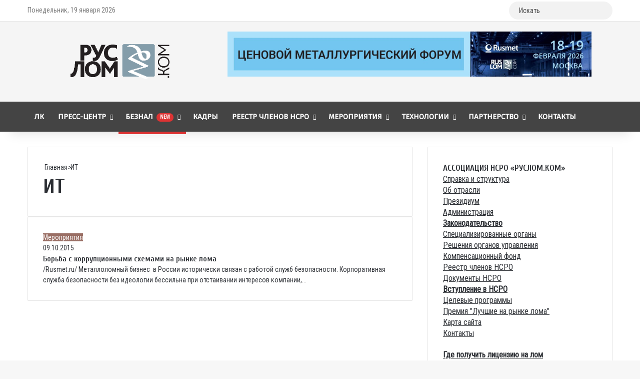

--- FILE ---
content_type: text/html; charset=UTF-8
request_url: https://ruslom.com/tag/it/
body_size: 32562
content:
<!DOCTYPE html> <html lang="ru-RU" data-skin="light"> <head> <meta charset="UTF-8"/> <link rel="profile" href="//gmpg.org/xfn/11"/> <meta http-equiv='x-dns-prefetch-control' content='on'> <link rel='dns-prefetch' href="//cdnjs.cloudflare.com/"/> <link rel='dns-prefetch' href="//ajax.googleapis.com/"/> <link rel='dns-prefetch' href="//fonts.googleapis.com/"/> <link rel='dns-prefetch' href="//fonts.gstatic.com/"/> <link rel='dns-prefetch' href="//s.gravatar.com/"/> <link rel='dns-prefetch' href="//www.google-analytics.com/"/> <link rel='preload' as='script' href="//ajax.googleapis.com/ajax/libs/webfont/1/webfont.js"> <style id='tie-critical-css'>:root{--brand-color:#0669ff;--dark-brand-color:#0051cc;--bright-color:#FFF;--base-color:#2c2f34}html{-ms-touch-action:manipulation;touch-action:manipulation;-webkit-text-size-adjust:100%;-ms-text-size-adjust:100%}article,aside,details,figcaption,figure,footer,header,main,menu,nav,section,summary{display:block}audio,canvas,progress,video{display:inline-block}audio:not([controls]){display:none;height:0}progress{vertical-align:baseline}template,[hidden]{display:none}a{background-color:transparent}a:active,a:hover{outline-width:0}abbr[title]{border-bottom:none;text-decoration:underline;text-decoration:underline dotted}b,strong{font-weight:inherit}b,strong{font-weight:600}dfn{font-style:italic}mark{background-color:#ff0;color:#000}small{font-size:80%}sub,sup{font-size:75%;line-height:0;position:relative;vertical-align:baseline}sub{bottom:-0.25em}sup{top:-0.5em}img{border-style:none}svg:not(:root){overflow:hidden}figure{margin:1em 0}hr{box-sizing:content-box;height:0;overflow:visible}button,input,select,textarea{font:inherit}optgroup{font-weight:bold}button,input,select{overflow:visible}button,input,select,textarea{margin:0}button,select{text-transform:none}button,[type="button"],[type="reset"],[type="submit"]{cursor:pointer}[disabled]{cursor:default}button,html [type="button"],[type="reset"],[type="submit"]{-webkit-appearance:button}button::-moz-focus-inner,input::-moz-focus-inner{border:0;padding:0}button:-moz-focusring,input:-moz-focusring{outline:1px dotted ButtonText}fieldset{border:1px solid #c0c0c0;margin:0 2px;padding:0.35em 0.625em 0.75em}legend{box-sizing:border-box;color:inherit;display:table;max-width:100%;padding:0;white-space:normal}textarea{overflow:auto}[type="checkbox"],[type="radio"]{box-sizing:border-box;padding:0}[type="number"]::-webkit-inner-spin-button,[type="number"]::-webkit-outer-spin-button{height:auto}[type="search"]{-webkit-appearance:textfield}[type="search"]::-webkit-search-cancel-button,[type="search"]::-webkit-search-decoration{-webkit-appearance:none}*{padding:0;margin:0;list-style:none;border:0;outline:none;box-sizing:border-box}*:before,*:after{box-sizing:border-box}body{background:#F7F7F7;color:var(--base-color);font-family:-apple-system, BlinkMacSystemFont, "Segoe UI", Roboto, Oxygen, Oxygen-Sans, Ubuntu, Cantarell, "Helvetica Neue", "Open Sans", Arial, sans-serif;font-size:13px;line-height:21px}h1,h2,h3,h4,h5,h6,.the-subtitle{line-height:1.4;font-weight:600}h1{font-size:41px;font-weight:700}h2{font-size:27px}h3{font-size:23px}h4,.the-subtitle{font-size:17px}h5{font-size:13px}h6{font-size:12px}a{color:var(--base-color);text-decoration:none;transition:0.15s}.brand-title,a:hover{color:var(--brand-color)}img,object,embed{max-width:100%;height:auto}iframe{max-width:100%}p{line-height:1.7}.says,.screen-reader-text,.comment-form-comment label{clip:rect(1px, 1px, 1px, 1px);position:absolute !important;height:1px;width:1px;overflow:hidden}.stream-title{margin-bottom:3px;font-size:11px;color:#a5a5a5;display:block}.stream-item{text-align:center;position:relative;z-index:2;margin:20px 0;padding:0}.stream-item iframe{margin:0 auto}.stream-item img{max-width:100%;width:auto;height:auto;margin:0 auto;display:inline-block;vertical-align:middle}.stream-item.stream-item-above-header{margin:0}.stream-item.stream-item-between .post-item-inner{width:100%;display:block}.post-layout-8.is-header-layout-1.has-header-ad .entry-header-outer,body.post-layout-8.has-header-below-ad .entry-header-outer{padding-top:0}.stream-item-top-wrapper ~ .stream-item-below-header,.is-header-layout-1.has-header-ad.post-layout-6 .featured-area,.has-header-below-ad.post-layout-6 .featured-area{margin-top:0}.has-header-below-ad .fullwidth-entry-title.container-wrapper,.is-header-layout-1.has-header-ad .fullwidth-entry-title,.is-header-layout-1.has-header-ad .is-first-section,.has-header-below-ad .is-first-section{padding-top:0;margin-top:0}@media(max-width:991px){body:not(.is-header-layout-1).has-header-below-ad.has-header-ad .top-nav-below .has-breaking-news{margin-bottom:20px}.has-header-ad .fullwidth-entry-title.container-wrapper,.has-header-ad.has-header-below-ad .stream-item-below-header,.single.has-header-ad:not(.has-header-below-ad) #content,.page.has-header-ad:not(.has-header-below-ad) #content{margin-top:0}.has-header-ad .is-first-section{padding-top:0}.has-header-ad:not(.has-header-below-ad) .buddypress-header-outer{margin-bottom:15px}}.has-full-width-logo .stream-item-top-wrapper,.header-layout-2 .stream-item-top-wrapper{width:100%;max-width:100%;float:none;clear:both}@media(min-width:992px){.header-layout-2.has-normal-width-logo .stream-item-top-wrapper{margin-top:0}}.header-layout-3.no-stream-item .logo-container{width:100%;float:none}@media(min-width:992px){.header-layout-3.has-normal-width-logo .stream-item-top img{float:right}}@media(max-width:991px){.header-layout-3.has-normal-width-logo .stream-item-top{clear:both}}#background-stream-cover{top:0;left:0;z-index:0;overflow:hidden;width:100%;height:100%;position:fixed}@media(max-width:768px){.hide_banner_header .stream-item-above-header,.hide_banner_top .stream-item-top-wrapper,.hide_banner_below_header .stream-item-below-header,.hide_banner_bottom .stream-item-above-footer,.hide_banner_above .stream-item-above-post,.hide_banner_above_content .stream-item-above-post-content,.hide_banner_below_content .stream-item-below-post-content,.hide_banner_below .stream-item-below-post,.hide_banner_comments .stream-item-below-post-comments,.hide_breaking_news #top-nav,.hide_sidebars .sidebar,.hide_footer_tiktok #footer-tiktok,.hide_footer_instagram #footer-instagram,.hide_footer #footer-widgets-container,.hide_copyright #site-info,.hide_breadcrumbs #breadcrumb,.hide_share_post_top .share-buttons-top,.hide_share_post_bottom .share-buttons-bottom,.hide_post_newsletter #post-newsletter,.hide_related #related-posts,.hide_read_next #read-next-block,.hide_post_authorbio .post-components .about-author,.hide_post_nav .prev-next-post-nav,.hide_back_top_button #go-to-top,.hide_read_more_buttons .more-link,.hide_inline_related_posts #inline-related-post{display:none !important}}.tie-icon:before,[class^="tie-icon-"],[class*=" tie-icon-"]{font-family:'tiefonticon' !important;speak:never;font-style:normal;font-weight:normal;font-variant:normal;text-transform:none;line-height:1;-webkit-font-smoothing:antialiased;-moz-osx-font-smoothing:grayscale;display:inline-block}body.tie-no-js a.remove,body.tie-no-js .tooltip,body.tie-no-js .woocommerce-message,body.tie-no-js .woocommerce-error,body.tie-no-js .woocommerce-info,body.tie-no-js .bbp-template-notice,body.tie-no-js .indicator-hint,body.tie-no-js .menu-counter-bubble-outer,body.tie-no-js .notifications-total-outer,body.tie-no-js .comp-sub-menu,body.tie-no-js .menu-sub-content{display:none !important}body.tie-no-js .fa,body.tie-no-js .fas,body.tie-no-js .far,body.tie-no-js .fab,body.tie-no-js .tie-icon:before,body.tie-no-js [class^="tie-icon-"],body.tie-no-js [class*=" tie-icon-"],body.tie-no-js .weather-icon{visibility:hidden !important}body.tie-no-js [class^="tie-icon-"]:before,body.tie-no-js [class*=" tie-icon-"]:before{content:"\f105"}.tie-popup,#autocomplete-suggestions{display:none}.container{margin-right:auto;margin-left:auto;padding-left:15px;padding-right:15px}.container:after{content:"";display:table;clear:both}@media(min-width:768px){.container{width:100%}}@media(min-width:1200px){.container{max-width:1200px}}.tie-row{margin-left:-15px;margin-right:-15px}.tie-row:after{content:"";display:table;clear:both}.tie-col-xs-1,.tie-col-sm-1,.tie-col-md-1,.tie-col-xs-2,.tie-col-sm-2,.tie-col-md-2,.tie-col-xs-3,.tie-col-sm-3,.tie-col-md-3,.tie-col-xs-4,.tie-col-sm-4,.tie-col-md-4,.tie-col-xs-5,.tie-col-sm-5,.tie-col-md-5,.tie-col-xs-6,.tie-col-sm-6,.tie-col-md-6,.tie-col-xs-7,.tie-col-sm-7,.tie-col-md-7,.tie-col-xs-8,.tie-col-sm-8,.tie-col-md-8,.tie-col-xs-9,.tie-col-sm-9,.tie-col-md-9,.tie-col-xs-10,.tie-col-sm-10,.tie-col-md-10,.tie-col-xs-11,.tie-col-sm-11,.tie-col-md-11,.tie-col-xs-12,.tie-col-sm-12,.tie-col-md-12{position:relative;min-height:1px;padding-left:15px;padding-right:15px}.tie-col-xs-1,.tie-col-xs-2,.tie-col-xs-3,.tie-col-xs-4,.tie-col-xs-5,.tie-col-xs-6,.tie-col-xs-7,.tie-col-xs-8,.tie-col-xs-9,.tie-col-xs-10,.tie-col-xs-11,.tie-col-xs-12{float:left}.tie-col-xs-1{width:8.33333%}.tie-col-xs-2{width:16.66667%}.tie-col-xs-3{width:25%}.tie-col-xs-4{width:33.33333%}.tie-col-xs-5{width:41.66667%}.tie-col-xs-6{width:50%}.tie-col-xs-7{width:58.33333%}.tie-col-xs-8{width:66.66667%}.tie-col-xs-9{width:75%}.tie-col-xs-10{width:83.33333%}.tie-col-xs-11{width:91.66667%}.tie-col-xs-12{width:100%}@media(min-width:768px){.tie-col-sm-1,.tie-col-sm-2,.tie-col-sm-3,.tie-col-sm-4,.tie-col-sm-5,.tie-col-sm-6,.tie-col-sm-7,.tie-col-sm-8,.tie-col-sm-9,.tie-col-sm-10,.tie-col-sm-11,.tie-col-sm-12{float:left}.tie-col-sm-1{width:8.33333%}.tie-col-sm-2{width:16.66667%}.tie-col-sm-3{width:25%}.tie-col-sm-4{width:33.33333%}.tie-col-sm-5{width:41.66667%}.tie-col-sm-6{width:50%}.tie-col-sm-7{width:58.33333%}.tie-col-sm-8{width:66.66667%}.tie-col-sm-9{width:75%}.tie-col-sm-10{width:83.33333%}.tie-col-sm-11{width:91.66667%}.tie-col-sm-12{width:100%}}@media(min-width:992px){.tie-col-md-1,.tie-col-md-2,.tie-col-md-3,.tie-col-md-4,.tie-col-md-5,.tie-col-md-6,.tie-col-md-7,.tie-col-md-8,.tie-col-md-9,.tie-col-md-10,.tie-col-md-11,.tie-col-md-12{float:left}.tie-col-md-1{width:8.33333%}.tie-col-md-2{width:16.66667%}.tie-col-md-3{width:25%}.tie-col-md-4{width:33.33333%}.tie-col-md-5{width:41.66667%}.tie-col-md-6{width:50%}.tie-col-md-7{width:58.33333%}.tie-col-md-8{width:66.66667%}.tie-col-md-9{width:75%}.tie-col-md-10{width:83.33333%}.tie-col-md-11{width:91.66667%}.tie-col-md-12{width:100%}}.tie-alignleft{float:left}.tie-alignright{float:right}.tie-aligncenter{clear:both;margin-left:auto;margin-right:auto}.fullwidth{width:100% !important}.alignleft{float:left;margin:0.375em 1.75em 1em 0}.alignright{float:right;margin:0.375em 0 1em 1.75em}.aligncenter{clear:both;display:block;margin:0 auto 1.75em;text-align:center;margin-left:auto;margin-right:auto;margin-top:6px;margin-bottom:6px}@media(max-width:767px){.entry .alignright,.entry .alignright img,.entry .alignleft,.entry .alignleft img{float:none;clear:both;display:block;margin:0 auto 1.75em}}.clearfix:before,.clearfix:after{content:"\0020";display:block;height:0;overflow:hidden}.clearfix:after{clear:both}.tie-container,#tie-wrapper{height:100%;min-height:650px}.tie-container{position:relative;overflow:hidden}#tie-wrapper{background:#fff;position:relative;z-index:108;height:100%;margin:0 auto}.container-wrapper{background:#ffffff;border:1px solid rgba(0,0,0,0.1);border-radius:2px;padding:30px}#content{margin-top:30px}@media(max-width:991px){#content{margin-top:15px}}.site-content{-ms-word-wrap:break-word;word-wrap:break-word}.boxed-layout #tie-wrapper,.boxed-layout .fixed-nav{max-width:1230px}.boxed-layout.wrapper-has-shadow #tie-wrapper{box-shadow:0 1px 7px rgba(171,171,171,0.5)}@media(min-width:992px){.boxed-layout #main-nav.fixed-nav,.boxed-layout #tie-wrapper{width:95%}}@media(min-width:992px){.framed-layout #tie-wrapper{margin-top:25px;margin-bottom:25px}}@media(min-width:992px){.border-layout #tie-container{margin:25px}.border-layout:after,.border-layout:before{background:inherit;content:"";display:block;height:25px;left:0;bottom:0;position:fixed;width:100%;z-index:110}.border-layout:before{top:0;bottom:auto}.border-layout.admin-bar:before{top:32px}.border-layout #main-nav.fixed-nav{left:25px;right:25px;width:calc(100% - 50px)}}#header-notification-bar{background:var(--brand-color);color:#fff;position:relative;z-index:1}#header-notification-bar p a{color:#fff;text-decoration:underline}#header-notification-bar .container{display:-webkit-flex;display:-ms-flexbox;display:flex;-webkit-justify-content:space-between;-ms-flex-pack:justify;justify-content:space-between;font-size:16px;-webkit-flex-wrap:wrap;-ms-flex-wrap:wrap;flex-wrap:wrap;-webkit-align-items:center;-ms-flex-align:center;align-items:center;gap:40px;min-height:65px}#header-notification-bar .container .button{font-size:14px}#header-notification-bar .container:after{display:none}@media(max-width:991px){#header-notification-bar .container{-webkit-justify-content:center;-ms-flex-pack:center;justify-content:center;padding-top:15px;padding-bottom:15px;gap:15px;-webkit-flex-direction:column;-ms-flex-direction:column;flex-direction:column}}.theme-header{background:#fff;position:relative;z-index:999}.theme-header:after{content:"";display:table;clear:both}.theme-header.has-shadow{box-shadow:rgba(0,0,0,0.1) 0px 25px 20px -20px}.theme-header.top-nav-below .top-nav{z-index:8}.is-stretch-header .container{max-width:100%}#menu-components-wrap{display:-webkit-flex;display:-ms-flexbox;display:flex;-webkit-justify-content:space-between;-ms-flex-pack:justify;justify-content:space-between;width:100%;-webkit-flex-wrap:wrap;-ms-flex-wrap:wrap;flex-wrap:wrap}.header-layout-2 #menu-components-wrap{-webkit-justify-content:center;-ms-flex-pack:center;justify-content:center}.header-layout-4 #menu-components-wrap{-webkit-justify-content:flex-start;-ms-flex-pack:start;justify-content:flex-start}.header-layout-4 #menu-components-wrap .main-menu-wrap{-webkit-flex-grow:2;-ms-flex-positive:2;flex-grow:2}.header-layout-4 #menu-components-wrap .flex-placeholder{-webkit-flex-grow:1;-ms-flex-positive:1;flex-grow:1}.logo-row{position:relative}#logo{margin-top:40px;margin-bottom:40px;display:block;float:left}#logo img{vertical-align:middle}#logo img[src*='.svg']{width:100% !important}@-moz-document url-prefix(){#logo img[src*='.svg']{height:100px}}#logo a{display:inline-block}#logo .h1-off{position:absolute;top:-9000px;left:-9000px}#logo.text-logo a{color:var(--brand-color)}#logo.text-logo a:hover{color:var(--dark-brand-color);opacity:0.8}#tie-logo-inverted,#tie-sticky-logo-inverted{display:none}.tie-skin-inverted #tie-sticky-logo-inverted,.tie-skin-inverted #tie-logo-inverted{display:block}.tie-skin-inverted #tie-sticky-logo-default,.tie-skin-inverted #tie-logo-default{display:none}.logo-text{font-size:50px;line-height:50px;font-weight:bold}@media(max-width:670px){.logo-text{font-size:30px}}.has-full-width-logo.is-stretch-header .logo-container{padding:0}.has-full-width-logo #logo{margin:0}.has-full-width-logo #logo a,.has-full-width-logo #logo img{width:100%;height:auto;display:block}.has-full-width-logo #logo,.header-layout-2 #logo{float:none;text-align:center}.has-full-width-logo #logo img,.header-layout-2 #logo img{margin-right:auto;margin-left:auto}.has-full-width-logo .logo-container,.header-layout-2 .logo-container{width:100%;float:none}@media(max-width:991px){#theme-header.has-normal-width-logo #logo{margin:14px 0 !important;text-align:left;line-height:1}#theme-header.has-normal-width-logo #logo img{width:auto;height:auto;max-width:190px}}@media(max-width:479px){#theme-header.has-normal-width-logo #logo img{max-width:160px;max-height:60px !important}}@media(max-width:991px){#theme-header.mobile-header-default:not(.header-layout-1) #logo,#theme-header.mobile-header-default.header-layout-1 .header-layout-1-logo{-webkit-flex-grow:10;-ms-flex-positive:10;flex-grow:10}#theme-header.mobile-header-centered.header-layout-1 .header-layout-1-logo{width:auto !important}#theme-header.mobile-header-centered #logo{float:none;text-align:center}}.components{display:-webkit-flex;display:-ms-flexbox;display:flex;-webkit-align-items:center;-ms-flex-align:center;align-items:center;-webkit-justify-content:end;-ms-flex-pack:end;justify-content:end}.components>li{position:relative}.components>li.social-icons-item{margin:0}.components>li>a{display:block;position:relative;width:30px;text-align:center;font-size:16px;white-space:nowrap}.components>li>a:hover,.components>li:hover>a{z-index:2}.components .avatar{border-radius:100%;position:relative;top:3px;max-width:20px}.components a.follow-btn{width:auto;padding-left:15px;padding-right:15px;overflow:hidden;font-size:12px}.components .search-bar form{width:auto;background:rgba(255,255,255,0.1);line-height:36px;border-radius:50px;position:relative}.main-nav-light .main-nav .components .search-bar form,.top-nav-light .top-nav .components .search-bar form{background:rgba(0,0,0,0.05)}.components #search-input{border:0;width:100%;background:transparent;padding:0 35px 0 20px;border-radius:0;font-size:inherit}.components #search-submit{position:absolute;right:0;top:0;width:40px;line-height:inherit;color:#777777;background:transparent;font-size:15px;padding:0;transition:color 0.15s;border:none}.components #search-submit:hover{color:var(--brand-color)}#search-submit .tie-icon-spinner{color:#fff;cursor:default;-webkit-animation:tie-spin 3s infinite linear;animation:tie-spin 3s infinite linear}.popup-login-icon.has-title a{width:auto;padding:0 8px}.popup-login-icon.has-title span{line-height:unset;float:left}.popup-login-icon.has-title .login-title{position:relative;font-size:13px;padding-left:4px}.weather-menu-item{display:-webkit-flex;display:-ms-flexbox;display:flex;-webkit-align-items:center;-ms-flex-align:center;align-items:center;padding-right:5px;overflow:hidden}.weather-menu-item .weather-wrap{padding:0;overflow:inherit;line-height:23px}.weather-menu-item .weather-forecast-day{display:block;float:left;width:auto;padding:0 5px;line-height:initial}.weather-menu-item .weather-forecast-day .weather-icon{font-size:26px;margin-bottom:0}.weather-menu-item .city-data{float:left;display:block;font-size:12px}.weather-menu-item .weather-current-temp{font-size:16px;font-weight:400}.weather-menu-item .weather-current-temp sup{font-size:9px;top:-2px}.weather-menu-item .theme-notice{padding:0 10px}.components .tie-weather-widget{color:var(--base-color)}.main-nav-dark .main-nav .tie-weather-widget{color:#ffffff}.top-nav-dark .top-nav .tie-weather-widget{color:#ccc}.components .icon-basecloud-bg:after{color:#ffffff}.main-nav-dark .main-nav .icon-basecloud-bg:after{color:#1f2024}.top-nav-dark .top-nav .icon-basecloud-bg:after{color:#1f2024}.custom-menu-button{padding-right:5px}.custom-menu-button .button{font-size:13px;display:inline-block;line-height:21px;width:auto}.header-layout-1 #menu-components-wrap{display:-webkit-flex;display:-ms-flexbox;display:flex;-webkit-justify-content:flex-end;-ms-flex-pack:end;justify-content:flex-end}.header-layout-1 .main-menu-wrapper{display:table;width:100%}.header-layout-1 #logo{line-height:1;float:left;margin-top:20px;margin-bottom:20px}.header-layout-1 .header-layout-1-logo{display:table-cell;vertical-align:middle;float:none}.is-header-bg-extended #theme-header,.is-header-bg-extended #theme-header.header-layout-1 #main-nav:not(.fixed-nav){background:transparent !important;display:inline-block !important;width:100% !important;box-shadow:none !important;transition:background 0.3s}.is-header-bg-extended #theme-header:before,.is-header-bg-extended #theme-header.header-layout-1 #main-nav:not(.fixed-nav):before{content:"";position:absolute;width:100%;left:0;right:0;top:0;height:150px;background-image:linear-gradient(to top, transparent, rgba(0,0,0,0.5))}@media(max-width:991px){.is-header-bg-extended #tie-wrapper #theme-header .logo-container:not(.fixed-nav){background:transparent;box-shadow:none;transition:background 0.3s}}.is-header-bg-extended .has-background .is-first-section{margin-top:-350px !important}.is-header-bg-extended .has-background .is-first-section>*{padding-top:350px !important}.rainbow-line{height:3px;width:100%;position:relative;z-index:2;background-image:linear-gradient(to right, #f76570 0%, #f76570 8%, #f3a46b 8%, #f3a46b 16%, #f3a46b 16%, #ffd205 16%, #ffd205 24%, #ffd205 24%, #1bbc9b 24%, #1bbc9b 25%, #1bbc9b 32%, #14b9d5 32%, #14b9d5 40%, #c377e4 40%, #c377e4 48%, #f76570 48%, #f76570 56%, #f3a46b 56%, #f3a46b 64%, #ffd205 64%, #ffd205 72%, #1bbc9b 72%, #1bbc9b 80%, #14b9d5 80%, #14b9d5 80%, #14b9d5 89%, #c377e4 89%, #c377e4 100%)}@media(max-width:991px){.logo-container,.header-layout-1 .main-menu-wrapper{border-width:0;display:-webkit-flex;display:-ms-flexbox;display:flex;-webkit-flex-flow:row nowrap;-ms-flex-flow:row nowrap;flex-flow:row nowrap;-webkit-align-items:center;-ms-flex-align:center;align-items:center;-webkit-justify-content:space-between;-ms-flex-pack:justify;justify-content:space-between}}.mobile-header-components{display:none;z-index:10;height:30px;line-height:30px;-webkit-flex-wrap:nowrap;-ms-flex-wrap:nowrap;flex-wrap:nowrap;-webkit-flex:1 1 0%;-ms-flex:1 1 0%;flex:1 1 0%}.mobile-header-components .components{float:none;display:-webkit-flex !important;display:-ms-flexbox !important;display:flex !important;-webkit-justify-content:stretch;-ms-flex-pack:stretch;justify-content:stretch}.mobile-header-components .components li.custom-menu-link{display:inline-block;float:none}.mobile-header-components .components li.custom-menu-link>a{width:20px;padding-bottom:15px}.mobile-header-components .components li.custom-menu-link>a .menu-counter-bubble{right:calc(50% - 10px);bottom:-10px}.header-layout-1.main-nav-dark .mobile-header-components .components li.custom-menu-link>a{color:#fff}.mobile-header-components .components .comp-sub-menu{padding:10px}.dark-skin .mobile-header-components .components .comp-sub-menu{background:#1f2024}.mobile-header-components [class^="tie-icon-"],.mobile-header-components [class*=" tie-icon-"]{font-size:18px;width:20px;height:20px;vertical-align:middle}.mobile-header-components .tie-mobile-menu-icon{font-size:20px}.mobile-header-components .tie-icon-grid-9,.mobile-header-components .tie-icon-grid-4{-webkit-transform:scale(1.75);-ms-transform:scale(1.75);transform:scale(1.75)}.mobile-header-components .nav-icon{display:inline-block;width:20px;height:2px;background-color:var(--base-color);position:relative;top:-4px;transition:background 0.4s ease}.mobile-header-components .nav-icon:before,.mobile-header-components .nav-icon:after{position:absolute;right:0;background-color:var(--base-color);content:'';display:block;width:100%;height:100%;transition:background 0.4s, right .2s ease, -webkit-transform 0.4s;transition:transform 0.4s, background 0.4s, right .2s ease;transition:transform 0.4s, background 0.4s, right .2s ease, -webkit-transform 0.4s;-webkit-transform:translateZ(0);transform:translateZ(0);-webkit-backface-visibility:hidden;backface-visibility:hidden}.mobile-header-components .nav-icon:before{-webkit-transform:translateY(-7px);-ms-transform:translateY(-7px);transform:translateY(-7px)}.mobile-header-components .nav-icon:after{-webkit-transform:translateY(7px);-ms-transform:translateY(7px);transform:translateY(7px)}.mobile-header-components .nav-icon.is-layout-2:before,.mobile-header-components .nav-icon.is-layout-2:after{width:70%;right:15%}.mobile-header-components .nav-icon.is-layout-3:after{width:60%}.mobile-header-components .nav-icon.is-layout-4:after{width:60%;right:auto;left:0}.dark-skin .mobile-header-components .nav-icon,.dark-skin .mobile-header-components .nav-icon:before,.dark-skin .mobile-header-components .nav-icon:after,.main-nav-dark.header-layout-1 .mobile-header-components .nav-icon,.main-nav-dark.header-layout-1 .mobile-header-components .nav-icon:before,.main-nav-dark.header-layout-1 .mobile-header-components .nav-icon:after{background-color:#ffffff}.dark-skin .mobile-header-components .nav-icon .menu-text,.main-nav-dark.header-layout-1 .mobile-header-components .nav-icon .menu-text{color:#ffffff}.mobile-header-components .menu-text-wrapper{white-space:nowrap;width:auto !important}.mobile-header-components .menu-text{color:var(--base-color);line-height:30px;font-size:12px;padding:0 0 0 5px;display:inline-block;transition:color 0.4s}.dark-skin .mobile-header-components .menu-text,.main-nav-dark.header-layout-1 .mobile-header-components .menu-text{color:#ffffff}#mobile-header-components-area_1 .components li.custom-menu-link>a{margin-right:15px}#mobile-header-components-area_1 .comp-sub-menu{left:0;right:auto}#mobile-header-components-area_2 .components{-webkit-flex-direction:row-reverse;-ms-flex-direction:row-reverse;flex-direction:row-reverse}#mobile-header-components-area_2 .components li.custom-menu-link>a{margin-left:15px}#mobile-menu-icon:hover .nav-icon,#mobile-menu-icon:hover .nav-icon:before,#mobile-menu-icon:hover .nav-icon:after{background-color:var(--brand-color)}@media(max-width:991px){.logo-container:before,.logo-container:after{height:1px}.mobile-components-row .logo-wrapper{height:auto !important}.mobile-components-row .logo-container,.mobile-components-row.header-layout-1 .main-menu-wrapper{-webkit-flex-wrap:wrap;-ms-flex-wrap:wrap;flex-wrap:wrap}.mobile-components-row:not(.header-layout-1) #logo,.mobile-components-row.header-layout-1 .header-layout-1-logo{-webkit-flex:1 0 100%;-ms-flex:1 0 100%;flex:1 0 100%;-webkit-order:-1;-ms-flex-order:-1;order:-1}.mobile-components-row .mobile-header-components{padding:5px 0;height:45px}.mobile-components-row .mobile-header-components .components li.custom-menu-link>a{padding-bottom:0}#tie-body #mobile-container,.mobile-header-components{display:block}#slide-sidebar-widgets{display:none}}.top-nav{background-color:#ffffff;position:relative;z-index:10;line-height:40px;border:1px solid rgba(0,0,0,0.1);border-width:1px 0;color:var(--base-color);clear:both}.main-nav-below.top-nav-above .top-nav{border-top-width:0}.top-nav a:not(.button):not(:hover){color:var(--base-color)}.top-nav .components>li:hover>a{color:var(--brand-color)}.top-nav .search-bar{margin-top:3px;margin-bottom:3px;line-height:34px}.topbar-wrapper{display:-webkit-flex;display:-ms-flexbox;display:flex;min-height:40px}.top-nav.has-menu .topbar-wrapper,.top-nav.has-components .topbar-wrapper{display:block}.top-nav .tie-alignleft,.top-nav .tie-alignright{-webkit-flex-grow:1;-ms-flex-positive:1;flex-grow:1;position:relative}.top-nav.has-breaking-news .tie-alignleft{-webkit-flex:1 0 100px;-ms-flex:1 0 100px;flex:1 0 100px}.top-nav.has-breaking-news .tie-alignright{-webkit-flex-grow:0;-ms-flex-positive:0;flex-grow:0;z-index:1}.top-nav.has-date-components .tie-alignleft .components>li:first-child:not(.search-bar),.top-nav.has-date-components-menu .components>li:first-child:not(.search-bar),.top-nav-boxed .top-nav.has-components .components>li:first-child:not(.search-bar){border-width:0}@media(min-width:992px){.header-layout-1.top-nav-below:not(.has-shadow) .top-nav{border-width:0 0 1px}}.topbar-today-date{float:left;padding-right:15px;-webkit-flex-shrink:0;-ms-flex-negative:0;flex-shrink:0}.top-menu .menu a{padding:0 10px}.top-menu .menu li:hover>a{color:var(--brand-color)}.top-menu .menu ul{display:none;position:absolute;background:#ffffff}.top-menu .menu li:hover>ul{display:block}.top-menu .menu li{position:relative}.top-menu .menu ul.sub-menu a{width:200px;line-height:20px;padding:10px 15px}.tie-alignright .top-menu{float:right;border-width:0 1px}.top-menu .menu .tie-current-menu>a{color:var(--brand-color)}@media(min-width:992px){.top-nav-boxed .topbar-wrapper{padding-right:15px;padding-left:15px}.top-nav-boxed .top-nav{background:transparent !important;border-width:0}.top-nav-boxed .topbar-wrapper{background:#ffffff;border:1px solid rgba(0,0,0,0.1);border-width:1px 0;width:100%}.top-nav-boxed.has-shadow.top-nav-below .topbar-wrapper,.top-nav-boxed.has-shadow.top-nav-below-main-nav .topbar-wrapper{border-bottom-width:0 !important}}.top-nav .tie-alignleft .components,.top-nav .tie-alignleft .components>li{float:left;-webkit-justify-content:start;-ms-flex-pack:start;justify-content:start}.top-nav .tie-alignleft .comp-sub-menu{right:auto;left:-1px}.top-nav-dark .top-nav{background-color:#2c2e32;color:#ccc}.top-nav-dark .top-nav *{border-color:rgba(255,255,255,0.1)}.top-nav-dark .top-nav .breaking a{color:#ccc}.top-nav-dark .top-nav .breaking a:hover{color:#ffffff}.top-nav-dark .top-nav .components>li>a,.top-nav-dark .top-nav .components>li.social-icons-item .social-link:not(:hover) span{color:#ccc}.top-nav-dark .top-nav .components>li:hover>a{color:#ffffff}.top-nav-dark .top-nav .top-menu li a{color:#ccc;border-color:rgba(255,255,255,0.04)}.top-nav-dark .top-menu ul{background:#2c2e32}.top-nav-dark .top-menu li:hover>a{background:rgba(0,0,0,0.1);color:var(--brand-color)}.top-nav-dark.top-nav-boxed .top-nav{background-color:transparent}.top-nav-dark.top-nav-boxed .topbar-wrapper{background-color:#2c2e32}.top-nav-dark.top-nav-boxed.top-nav-above.main-nav-below .topbar-wrapper{border-width:0}.top-nav-light #top-nav .weather-icon .icon-cloud,.top-nav-light #top-nav .weather-icon .icon-basecloud-bg,.top-nav-light #top-nav .weather-icon .icon-cloud-behind,.main-nav-light #main-nav .weather-icon .icon-cloud,.main-nav-light #main-nav .weather-icon .icon-basecloud-bg,.main-nav-light #main-nav .weather-icon .icon-cloud-behind{color:#d3d3d3}@media(max-width:991px){.top-nav:not(.has-breaking-news),.topbar-today-date,.top-menu,.theme-header .components{display:none}}.breaking{display:none}.main-nav-wrapper{position:relative;z-index:4}.main-nav-below.top-nav-below-main-nav .main-nav-wrapper{z-index:9}.main-nav-above.top-nav-below .main-nav-wrapper{z-index:10}.main-nav{background-color:var(--main-nav-background);color:var(--main-nav-primary-color);position:relative;border:1px solid var(--main-nav-main-border-color);border-width:1px 0}.main-menu-wrapper{position:relative}@media(min-width:992px){.header-menu .menu{display:-webkit-flex;display:-ms-flexbox;display:flex}.header-menu .menu a{display:block;position:relative}.header-menu .menu>li>a{white-space:nowrap}.header-menu .menu .sub-menu a{padding:8px 10px}.header-menu .menu a:hover,.header-menu .menu li:hover>a{z-index:2}.header-menu .menu ul:not(.sub-menu-columns):not(.sub-menu-columns-item):not(.sub-list):not(.mega-cat-sub-categories):not(.slider-arrow-nav){box-shadow:0 2px 5px rgba(0,0,0,0.1)}.header-menu .menu ul li{position:relative}.header-menu .menu ul a{border-width:0 0 1px;transition:0.15s}.header-menu .menu ul ul{top:0;left:100%}#main-nav{z-index:9;line-height:60px}.main-menu .menu a{transition:0.15s}.main-menu .menu>li>a{padding:0 14px;font-size:14px;font-weight:700}.main-menu .menu>li>.menu-sub-content{border-top:2px solid var(--main-nav-primary-color)}.main-menu .menu>li.is-icon-only>a{padding:0 20px;line-height:inherit}.main-menu .menu>li.is-icon-only>a:before{display:none}.main-menu .menu>li.is-icon-only>a .tie-menu-icon{font-size:160%;-webkit-transform:translateY(15%);-ms-transform:translateY(15%);transform:translateY(15%)}.main-menu .menu ul{line-height:20px;z-index:1}.main-menu .menu .sub-menu .tie-menu-icon,.main-menu .menu .mega-recent-featured-list .tie-menu-icon,.main-menu .menu .mega-link-column .tie-menu-icon,.main-menu .menu .mega-cat-more-links .tie-menu-icon{width:20px}.main-menu .menu-sub-content{background:var(--main-nav-background);display:none;padding:15px;width:230px;position:absolute;box-shadow:0 3px 4px rgba(0,0,0,0.2)}.main-menu .menu-sub-content a{width:200px}.main-menu ul li:hover>.menu-sub-content,.main-menu ul li[aria-expanded="true"]>ul,.main-menu ul li[aria-expanded="true"]>.mega-menu-block{display:block;z-index:1}nav.main-nav.menu-style-default .menu>li.tie-current-menu{border-bottom:5px solid var(--main-nav-primary-color);margin-bottom:-5px}nav.main-nav.menu-style-default .menu>li.tie-current-menu>a:after{content:"";width:20px;height:2px;position:absolute;margin-top:17px;left:50%;top:50%;bottom:auto;right:auto;-webkit-transform:translateX(-50%) translateY(-50%);-ms-transform:translateX(-50%) translateY(-50%);transform:translateX(-50%) translateY(-50%);background:#2c2f34;transition:0.3s}nav.main-nav.menu-style-solid-bg .menu>li.tie-current-menu>a,nav.main-nav.menu-style-solid-bg .menu>li:hover>a{background-color:var(--main-nav-primary-color);color:var(--main-nav-contrast-primary-color)}nav.main-nav.menu-style-side-arrow .menu>li.tie-current-menu{border-bottom-color:var(--main-nav-primary-color);border-bottom-width:10px !important;border-bottom-style:solid;margin-bottom:-10px}nav.main-nav.menu-style-side-arrow .menu>li.tie-current-menu+.tie-current-menu{border-bottom:none !important}nav.main-nav.menu-style-side-arrow .menu>li.tie-current-menu+.tie-current-menu>a:after{display:none !important}nav.main-nav.menu-style-side-arrow .menu>li.tie-current-menu>a:after{position:absolute;content:"";width:0;height:0;background-color:transparent;border-top:10px solid var(--main-nav-primary-color);border-right:10px solid transparent;bottom:-10px;left:100%;-webkit-filter:brightness(80%);filter:brightness(80%)}nav.main-nav.menu-style-side-arrow .menu>li.tie-current-menu.menu-item-has-children:hover:after,nav.main-nav.menu-style-side-arrow .menu>li.tie-current-menu.menu-item-has-children:hover>a:after,nav.main-nav.menu-style-side-arrow .menu>li.tie-current-menu.mega-menu:hover:after,nav.main-nav.menu-style-side-arrow .menu>li.tie-current-menu.mega-menu:hover>a:after{display:none}nav.main-nav.menu-style-minimal .menu>li.tie-current-menu>a,nav.main-nav.menu-style-minimal .menu>li:hover>a{color:var(--main-nav-primary-color) !important}nav.main-nav.menu-style-minimal .menu>li.tie-current-menu>a::before,nav.main-nav.menu-style-minimal .menu>li:hover>a::before{border-top-color:var(--main-nav-primary-color) !important}nav.main-nav.menu-style-border-bottom .menu>li.tie-current-menu{border-bottom:3px solid var(--main-nav-primary-color);margin-bottom:-3px}nav.main-nav.menu-style-border-top .menu>li.tie-current-menu{border-top:3px solid var(--main-nav-primary-color);margin-bottom:-3px}nav.main-nav.menu-style-line .menu>li>a:after{content:"";left:50%;top:50%;bottom:auto;right:auto;-webkit-transform:translateX(-50%) translateY(-50%);-ms-transform:translateX(-50%) translateY(-50%);transform:translateX(-50%) translateY(-50%);height:3px;position:absolute;margin-top:14px;background:var(--main-nav-primary-color);transition:0.4s;width:0}nav.main-nav.menu-style-line .menu>li.tie-current-menu>a:after,nav.main-nav.menu-style-line .menu>li:hover>a:after{width:50%}nav.main-nav.menu-style-arrow .menu>li.tie-current-menu>a:after{border-color:#fff transparent transparent;border-top-color:var(--main-nav-primary-color);border-style:solid;border-width:7px 7px 0;display:block;height:0;left:50%;margin-left:-7px;top:0 !important;width:0;content:"";position:absolute}nav.main-nav.menu-style-vertical-line .menu>li.tie-current-menu>a:after{content:"";width:2px;height:20px;position:absolute;margin-top:17px;left:50%;right:auto;-webkit-transform:translateX(-50%);-ms-transform:translateX(-50%);transform:translateX(-50%);bottom:0;background:var(--main-nav-primary-color)}.header-layout-1 .main-menu-wrap .menu>li:only-child:not(.mega-menu){position:relative}.header-layout-1 .main-menu-wrap .menu>li:only-child>.menu-sub-content{right:0;left:auto}.header-layout-1 .main-menu-wrap .menu>li:only-child>.menu-sub-content ul{left:auto;right:100%}nav.main-nav .components>li:hover>a{color:var(--brand-color)}.main-nav .menu ul li:hover>a:not(.megamenu-pagination),.main-nav .components li a:hover,.main-nav .menu ul li.current-menu-item:not(.mega-link-column)>a{color:var(--main-nav-primary-color)}.main-nav .menu a,.main-nav .components li a{color:var(--main-nav-text-color)}.main-nav .components li.custom-menu-button:hover a.button,.main-nav .components li a.button:hover,.main-nav .components li a.checkout-button{color:var(--main-nav-contrast-primary-color)}.main-nav-light{--main-nav-background:#FFFFFF;--main-nav-secondry-background:rgba(0,0,0,0.03);--main-nav-primary-color:var(--brand-color);--main-nav-contrast-primary-color:var(--bright-color);--main-nav-text-color:var(--base-color);--main-nav-secondry-text-color:rgba(0,0,0,0.5);--main-nav-main-border-color:rgba(0,0,0,0.1);--main-nav-secondry-border-color:rgba(0,0,0,0.08)}.main-nav-light.fixed-nav{background-color:rgba(255,255,255,0.95)}.main-nav-dark{--main-nav-background:#1f2024;--main-nav-secondry-background:rgba(0,0,0,0.2);--main-nav-primary-color:var(--brand-color);--main-nav-contrast-primary-color:var(--bright-color);--main-nav-text-color:#FFFFFF;--main-nav-secondry-text-color:rgba(225,255,255,0.5);--main-nav-main-border-color:rgba(255,255,255,0.07);--main-nav-secondry-border-color:rgba(255,255,255,0.04)}.main-nav-dark .main-nav,.main-nav-dark .main-nav ul.cats-horizontal li a{border-width:0}.main-nav-dark .main-nav.fixed-nav{background-color:rgba(31,32,36,0.95)}}@media(min-width:992px){header .menu-item-has-children>a:before,.mega-menu>a:before{content:'';position:absolute;right:10px;top:50%;bottom:auto;-webkit-transform:translateY(-50%);-ms-transform:translateY(-50%);transform:translateY(-50%);font-family:'tiefonticon' !important;font-style:normal;font-weight:normal;font-variant:normal;text-transform:none;content:"\f079";font-size:11px;line-height:1}header .menu-item-has-children .menu-item-has-children>a:before,.mega-menu .menu-item-has-children>a:before{content:"\f106";font-size:15px}.menu>.menu-item-has-children:not(.is-icon-only)>a,.menu .mega-menu:not(.is-icon-only)>a{padding-right:25px}}@media(min-width:992px){.main-nav-boxed .main-nav{border-width:0}.main-nav-boxed .main-menu-wrapper{float:left;width:100%;background-color:var(--main-nav-background);padding-right:15px}.main-nav-boxed.main-nav-light .main-menu-wrapper{border:1px solid var(--main-nav-main-border-color)}.dark-skin .main-nav-boxed.main-nav-light .main-menu-wrapper{border-width:0}.main-nav-boxed.main-nav-light .fixed-nav .main-menu-wrapper{border-color:transparent}.main-nav-above.top-nav-above #main-nav:not(.fixed-nav){top:-1px}.main-nav-below.top-nav-below #main-nav:not(.fixed-nav){bottom:-1px}.dark-skin .main-nav-below.top-nav-above #main-nav{border-width:0}.dark-skin .main-nav-below.top-nav-below-main-nav #main-nav{border-top-width:0}}.main-nav-boxed .main-nav:not(.fixed-nav),.main-nav-boxed .fixed-nav .main-menu-wrapper,.theme-header:not(.main-nav-boxed) .fixed-nav .main-menu-wrapper{background:transparent !important}@media(min-width:992px){.header-layout-1.main-nav-below.top-nav-above .main-nav{margin-top:-1px;border-top-width:0}.header-layout-1.main-nav-below.top-nav-above .breaking-title{top:0;margin-bottom:-1px}}.header-layout-1.main-nav-below.top-nav-below-main-nav .main-nav-wrapper{z-index:9}.header-layout-1.main-nav-below.top-nav-below-main-nav .main-nav{margin-bottom:-1px;bottom:0;border-top-width:0}@media(min-width:992px){.header-layout-1.main-nav-below.top-nav-below-main-nav .top-nav{margin-top:-1px}}.header-layout-1.has-shadow:not(.top-nav-below) .main-nav{border-bottom:0}#theme-header.header-layout-1>div:only-child nav{border-width:0 !important}@media only screen and (min-width: 992px) and (max-width: 1100px){.main-nav .menu>li:not(.is-icon-only)>a{padding-left:7px;padding-right:7px}.main-nav .menu>li:not(.is-icon-only)>a:before{display:none}.main-nav .menu>li.is-icon-only>a{padding-left:15px;padding-right:15px}}.menu-tiny-label{font-size:10px;border-radius:10px;padding:2px 7px 3px;margin-left:3px;line-height:1;position:relative;top:-1px}.menu-tiny-label.menu-tiny-circle{border-radius:100%}@media(max-width:991px){#sticky-logo{display:none}}#main-nav:not(.fixed-nav) #sticky-logo,#main-nav:not(.fixed-nav) .flex-placeholder{display:none}@media(min-width:992px){#sticky-logo{overflow:hidden;float:left;vertical-align:middle}#sticky-logo a{line-height:1;display:inline-block}#sticky-logo img{position:relative;vertical-align:middle;padding:8px 10px;top:-1px;max-height:50px}.just-before-sticky #sticky-logo img,.header-layout-1 #sticky-logo img{padding:0}.header-layout-1:not(.has-custom-sticky-logo) #sticky-logo{display:none}.theme-header #sticky-logo img{opacity:0;visibility:hidden;width:0 !important;-webkit-transform:translateY(75%);-ms-transform:translateY(75%);transform:translateY(75%);transition:opacity 0.6s cubic-bezier(0.55, 0, 0.1, 1),-webkit-transform 0.3s cubic-bezier(0.55, 0, 0.1, 1);transition:transform 0.3s cubic-bezier(0.55, 0, 0.1, 1),opacity 0.6s cubic-bezier(0.55, 0, 0.1, 1);transition:transform 0.3s cubic-bezier(0.55, 0, 0.1, 1),opacity 0.6s cubic-bezier(0.55, 0, 0.1, 1),-webkit-transform 0.3s cubic-bezier(0.55, 0, 0.1, 1)}.theme-header.header-layout-1:not(.has-custom-sticky-logo) #sticky-logo img{transition:none}.theme-header:not(.header-layout-1) #main-nav:not(.fixed-nav) #sticky-logo img{margin-left:-20px}.header-layout-1 .flex-placeholder{-webkit-flex-grow:1;-ms-flex-positive:1;flex-grow:1}}.theme-header .fixed-nav{position:fixed;width:100%;top:0;bottom:auto !important;z-index:100;will-change:transform;-webkit-transform:translateY(-100%);-ms-transform:translateY(-100%);transform:translateY(-100%);transition:-webkit-transform 0.3s;transition:transform 0.3s;transition:transform 0.3s, -webkit-transform 0.3s;box-shadow:rgba(99,99,99,0.2) 0px 2px 8px 0px;border-width:0;background-color:rgba(255,255,255,0.95)}.theme-header .fixed-nav:not(.just-before-sticky){line-height:60px !important}@media(min-width:992px){.theme-header .fixed-nav:not(.just-before-sticky) .header-layout-1-logo{display:none}}.theme-header .fixed-nav:not(.just-before-sticky) #sticky-logo{display:block}.theme-header .fixed-nav:not(.just-before-sticky) #sticky-logo img{opacity:1;visibility:visible;width:auto !important;-webkit-transform:translateY(0);-ms-transform:translateY(0);transform:translateY(0)}@media(min-width:992px){.header-layout-1:not(.just-before-sticky):not(.has-custom-sticky-logo) .fixed-nav #sticky-logo{display:block}}.admin-bar .theme-header .fixed-nav{top:32px}@media(max-width:782px){.admin-bar .theme-header .fixed-nav{top:46px}}@media(max-width:600px){.admin-bar .theme-header .fixed-nav{top:0}}@media(min-width:992px){.border-layout .theme-header .fixed-nav{top:25px}.border-layout.admin-bar .theme-header .fixed-nav{top:57px}}.theme-header .fixed-nav .container{opacity:0.95}.theme-header .fixed-nav .main-menu-wrapper,.theme-header .fixed-nav .main-menu{border-top:0}.theme-header .fixed-nav.fixed-unpinned:not(.default-behavior-mode) .main-menu .menu>li.tie-current-menu{border-bottom-width:0;margin-bottom:0}.theme-header .fixed-nav.unpinned-no-transition{transition:none}.theme-header .fixed-nav:not(.fixed-unpinned):not(.fixed-pinned) .tie-current-menu{border:none !important}.theme-header .fixed-pinned,.theme-header .default-behavior-mode.fixed-unpinned{-webkit-transform:translate3d(0, 0, 0);transform:translate3d(0, 0, 0)}@media(max-width:991px){.theme-header .fixed-nav{transition:none}.fixed-nav.logo-container.sticky-up,.fixed-nav.logo-container.sticky-nav-slide.sticky-down,.fixed-nav#main-nav.sticky-up,.fixed-nav#main-nav.sticky-nav-slide.sticky-down{transition:-webkit-transform 0.4s ease;transition:transform 0.4s ease;transition:transform 0.4s ease, -webkit-transform 0.4s ease}.sticky-type-slide .fixed-nav.logo-container.sticky-nav-slide-visible,.sticky-type-slide .fixed-nav#main-nav.sticky-nav-slide-visible{-webkit-transform:translateY(0);-ms-transform:translateY(0);transform:translateY(0)}.fixed-nav.default-behavior-mode{-webkit-transform:none !important;-ms-transform:none !important;transform:none !important}}@media(max-width:991px){#tie-wrapper header#theme-header{box-shadow:none;background:transparent !important}.logo-container,.header-layout-1 .main-nav{border-width:0;box-shadow:0 3px 7px 0 rgba(0,0,0,0.1)}.header-layout-1.top-nav-below .main-nav:not(.fixed-nav){box-shadow:none}.is-header-layout-1.has-header-ad .top-nav-below .main-nav{border-bottom-width:1px}.logo-container,.header-layout-1 .main-nav{background-color:#ffffff}.dark-skin .logo-container,.main-nav-dark.header-layout-1 .main-nav{background-color:#1f2024}.dark-skin #theme-header .logo-container.fixed-nav{background-color:rgba(31,32,36,0.95)}.header-layout-1.main-nav-below.top-nav-below-main-nav .main-nav{margin-bottom:0}#sticky-nav-mask,.header-layout-1 #menu-components-wrap,.header-layout-3 .main-nav-wrapper,.header-layout-2 .main-nav-wrapper{display:none}.main-menu-wrapper .main-menu-wrap{width:100%}}</style> <meta name='robots' content='index, follow, max-image-preview:large, max-snippet:-1, max-video-preview:-1'/> <title>Материалы по тэгу &quot;ИТ&quot; &#8211; Ассоциация НСРО РУСЛОМ.КОМ</title> <meta name="description" content="Все материалы НП «Национальная СРО переработчиков лома и отходов черных и цветных металлов, утилизации т/с» по тэгу &quot;ИТ&quot;"/> <link rel="canonical" href="https://ruslom.com/tag/it/"/> <meta property="og:locale" content="ru_RU"/> <meta property="og:type" content="article"/> <meta property="og:title" content="Архивы ИТ"/> <meta property="og:description" content="Все материалы НП «Национальная СРО переработчиков лома и отходов черных и цветных металлов, утилизации т/с» по тэгу &quot;ИТ&quot;"/> <meta property="og:url" content="https://ruslom.com/tag/it/"/> <meta property="og:site_name" content="Ассоциация НСРО РУСЛОМ.КОМ"/> <meta property="og:image" content="https://ruslom.com/wp-content/uploads/logo.png"/> <meta property="og:image:width" content="261"/> <meta property="og:image:height" content="98"/> <meta property="og:image:type" content="image/png"/> <meta name="twitter:card" content="summary_large_image"/> <style>:root{--tie-preset-gradient-1:linear-gradient(135deg, rgba(6, 147, 227, 1) 0%, rgb(155, 81, 224) 100%);--tie-preset-gradient-2:linear-gradient(135deg, rgb(122, 220, 180) 0%, rgb(0, 208, 130) 100%);--tie-preset-gradient-3:linear-gradient(135deg, rgba(252, 185, 0, 1) 0%, rgba(255, 105, 0, 1) 100%);--tie-preset-gradient-4:linear-gradient(135deg, rgba(255, 105, 0, 1) 0%, rgb(207, 46, 46) 100%);--tie-preset-gradient-5:linear-gradient(135deg, rgb(238, 238, 238) 0%, rgb(169, 184, 195) 100%);--tie-preset-gradient-6:linear-gradient(135deg, rgb(74, 234, 220) 0%, rgb(151, 120, 209) 20%, rgb(207, 42, 186) 40%, rgb(238, 44, 130) 60%, rgb(251, 105, 98) 80%, rgb(254, 248, 76) 100%);--tie-preset-gradient-7:linear-gradient(135deg, rgb(255, 206, 236) 0%, rgb(152, 150, 240) 100%);--tie-preset-gradient-8:linear-gradient(135deg, rgb(254, 205, 165) 0%, rgb(254, 45, 45) 50%, rgb(107, 0, 62) 100%);--tie-preset-gradient-9:linear-gradient(135deg, rgb(255, 203, 112) 0%, rgb(199, 81, 192) 50%, rgb(65, 88, 208) 100%);--tie-preset-gradient-10:linear-gradient(135deg, rgb(255, 245, 203) 0%, rgb(182, 227, 212) 50%, rgb(51, 167, 181) 100%);--tie-preset-gradient-11:linear-gradient(135deg, rgb(202, 248, 128) 0%, rgb(113, 206, 126) 100%);--tie-preset-gradient-12:linear-gradient(135deg, rgb(2, 3, 129) 0%, rgb(40, 116, 252) 100%);--tie-preset-gradient-13:linear-gradient(135deg, #4D34FA, #ad34fa);--tie-preset-gradient-14:linear-gradient(135deg, #0057FF, #31B5FF);--tie-preset-gradient-15:linear-gradient(135deg, #FF007A, #FF81BD);--tie-preset-gradient-16:linear-gradient(135deg, #14111E, #4B4462);--tie-preset-gradient-17:linear-gradient(135deg, #F32758, #FFC581);--main-nav-background:#1f2024;--main-nav-secondry-background:rgba(0,0,0,0.2);--main-nav-primary-color:#0088ff;--main-nav-contrast-primary-color:#FFFFFF;--main-nav-text-color:#FFFFFF;--main-nav-secondry-text-color:rgba(225,255,255,0.5);--main-nav-main-border-color:rgba(255,255,255,0.07);--main-nav-secondry-border-color:rgba(255,255,255,0.04);}</style> <meta name="viewport" content="width=device-width, initial-scale=1.0"/><style id='wp-img-auto-sizes-contain-inline-css'>img:is([sizes=auto i],[sizes^="auto," i]){contain-intrinsic-size:3000px 1500px}</style>  
<style>.wpcf7 .screen-reader-response{position:absolute;overflow:hidden;clip:rect(1px, 1px, 1px, 1px);clip-path:inset(50%);height:1px;width:1px;margin:-1px;padding:0;border:0;word-wrap:normal !important;}
.wpcf7 .hidden-fields-container{display:none;}
.wpcf7 form .wpcf7-response-output{margin:2em 0.5em 1em;padding:0.2em 1em;border:2px solid #00a0d2;}
.wpcf7 form.init .wpcf7-response-output, .wpcf7 form.resetting .wpcf7-response-output, .wpcf7 form.submitting .wpcf7-response-output{display:none;}
.wpcf7 form.sent .wpcf7-response-output{border-color:#46b450;}
.wpcf7 form.failed .wpcf7-response-output, .wpcf7 form.aborted .wpcf7-response-output{border-color:#dc3232;}
.wpcf7 form.spam .wpcf7-response-output{border-color:#f56e28;}
.wpcf7 form.invalid .wpcf7-response-output, .wpcf7 form.unaccepted .wpcf7-response-output, .wpcf7 form.payment-required .wpcf7-response-output{border-color:#ffb900;}
.wpcf7-form-control-wrap{position:relative;}
.wpcf7-not-valid-tip{color:#dc3232;font-size:1em;font-weight:normal;display:block;}
.use-floating-validation-tip .wpcf7-not-valid-tip{position:relative;top:-2ex;left:1em;z-index:100;border:1px solid #dc3232;background:#fff;padding:.2em .8em;width:24em;}
.wpcf7-list-item{display:inline-block;margin:0 0 0 1em;}
.wpcf7-list-item-label::before, .wpcf7-list-item-label::after{content:" ";}
.wpcf7-spinner{visibility:hidden;display:inline-block;background-color:#23282d;opacity:0.75;width:24px;height:24px;border:none;border-radius:100%;padding:0;margin:0 24px;position:relative;}
form.submitting .wpcf7-spinner{visibility:visible;}
.wpcf7-spinner::before{content:'';position:absolute;background-color:#fbfbfc;top:4px;left:4px;width:6px;height:6px;border:none;border-radius:100%;transform-origin:8px 8px;animation-name:spin;animation-duration:1000ms;animation-timing-function:linear;animation-iteration-count:infinite;}
@media (prefers-reduced-motion: reduce) {
.wpcf7-spinner::before{animation-name:blink;animation-duration:2000ms;}
}
@keyframes spin {
from{transform:rotate(0deg);}
to{transform:rotate(360deg);}
}
@keyframes blink {
from{opacity:0;}
50%{opacity:1;}
to{opacity:0;}
}
.wpcf7 [inert]{opacity:0.5;}
.wpcf7 input[type="file"]{cursor:pointer;}
.wpcf7 input[type="file"]:disabled{cursor:default;}
.wpcf7 .wpcf7-submit:disabled{cursor:not-allowed;}
.wpcf7 input[type="url"],
.wpcf7 input[type="email"],
.wpcf7 input[type="tel"]{direction:ltr;}
.wpcf7-reflection > output{display:list-item;list-style:none;}
.wpcf7-reflection > output[hidden]{display:none;}.tablepress{--text-color:#111;--head-text-color:var(--text-color);--head-bg-color:#d9edf7;--odd-text-color:var(--text-color);--odd-bg-color:#fff;--even-text-color:var(--text-color);--even-bg-color:#f9f9f9;--hover-text-color:var(--text-color);--hover-bg-color:#f3f3f3;--border-color:#ddd;--padding:0.5rem;border:none;border-collapse:collapse;border-spacing:0;clear:both;margin:0 auto 1rem;table-layout:auto;width:100%}.tablepress>:not(caption)>*>*{background:none;border:none;box-sizing:border-box;float:none!important;padding:var(--padding);text-align:left;vertical-align:top}.tablepress>:where(thead)+tbody>:where(:not(.child))>*,.tablepress>tbody>*~:where(:not(.child))>*,.tablepress>tfoot>:where(:first-child)>*{border-top:1px solid var(--border-color)}.tablepress>:where(thead,tfoot)>tr>*{background-color:var(--head-bg-color);color:var(--head-text-color);font-weight:700;vertical-align:middle;word-break:normal}.tablepress>:where(tbody)>tr>*{color:var(--text-color)}.tablepress>:where(tbody.row-striping)>:nth-child(odd of :where(:not(.child,.dtrg-group)))+:where(.child)>*,.tablepress>:where(tbody.row-striping)>:nth-child(odd of :where(:not(.child,.dtrg-group)))>*{background-color:var(--odd-bg-color);color:var(--odd-text-color)}.tablepress>:where(tbody.row-striping)>:nth-child(even of :where(:not(.child,.dtrg-group)))+:where(.child)>*,.tablepress>:where(tbody.row-striping)>:nth-child(even of :where(:not(.child,.dtrg-group)))>*{background-color:var(--even-bg-color);color:var(--even-text-color)}.tablepress>.row-hover>tr:has(+.child:hover)>*,.tablepress>.row-hover>tr:hover+:where(.child)>*,.tablepress>.row-hover>tr:where(:not(.dtrg-group)):hover>*{background-color:var(--hover-bg-color);color:var(--hover-text-color)}.tablepress img{border:none;margin:0;max-width:none;padding:0}.tablepress-table-description{clear:both;display:block}.dt-scroll{width:100%}.dt-scroll .tablepress{width:100%!important}div.dt-scroll-body tfoot tr,div.dt-scroll-body thead tr{height:0}div.dt-scroll-body tfoot tr td,div.dt-scroll-body tfoot tr th,div.dt-scroll-body thead tr td,div.dt-scroll-body thead tr th{border-bottom-width:0!important;border-top-width:0!important;height:0!important;padding-bottom:0!important;padding-top:0!important}div.dt-scroll-body tfoot tr td div.dt-scroll-sizing,div.dt-scroll-body tfoot tr th div.dt-scroll-sizing,div.dt-scroll-body thead tr td div.dt-scroll-sizing,div.dt-scroll-body thead tr th div.dt-scroll-sizing{height:0!important;overflow:hidden!important}div.dt-scroll-body>table.dataTable>thead>tr>td,div.dt-scroll-body>table.dataTable>thead>tr>th{overflow:hidden}.tablepress{--head-active-bg-color:#049cdb;--head-active-text-color:var(--head-text-color);--head-sort-arrow-color:var(--head-active-text-color)}.tablepress thead th:active{outline:none}.tablepress thead .dt-orderable-asc .dt-column-order:before,.tablepress thead .dt-ordering-asc .dt-column-order:before{bottom:50%;content:"\25b2"/"";display:block;position:absolute}.tablepress thead .dt-orderable-desc .dt-column-order:after,.tablepress thead .dt-ordering-desc .dt-column-order:after{content:"\25bc"/"";display:block;position:absolute;top:50%}.tablepress thead .dt-orderable-asc .dt-column-order,.tablepress thead .dt-orderable-desc .dt-column-order,.tablepress thead .dt-ordering-asc .dt-column-order,.tablepress thead .dt-ordering-desc .dt-column-order{color:var(--head-sort-arrow-color);font-family:system-ui,-apple-system,Segoe UI,Roboto,Helvetica Neue,Noto Sans,Liberation Sans,Arial,sans-serif!important;font-size:14px;height:24px;line-height:12px;position:relative;width:12px}.tablepress thead .dt-orderable-asc .dt-column-order:after,.tablepress thead .dt-orderable-asc .dt-column-order:before,.tablepress thead .dt-orderable-desc .dt-column-order:after,.tablepress thead .dt-orderable-desc .dt-column-order:before,.tablepress thead .dt-ordering-asc .dt-column-order:after,.tablepress thead .dt-ordering-asc .dt-column-order:before,.tablepress thead .dt-ordering-desc .dt-column-order:after,.tablepress thead .dt-ordering-desc .dt-column-order:before{opacity:.2}.tablepress thead .dt-orderable-asc,.tablepress thead .dt-orderable-desc{cursor:pointer;outline-offset:-2px}.tablepress thead .dt-orderable-asc:hover,.tablepress thead .dt-orderable-desc:hover,.tablepress thead .dt-ordering-asc,.tablepress thead .dt-ordering-desc{background-color:var(--head-active-bg-color);color:var(--head-active-text-color)}.tablepress thead .dt-ordering-asc .dt-column-order:before,.tablepress thead .dt-ordering-desc .dt-column-order:after{opacity:.8}.tablepress tfoot>tr>* .dt-column-footer,.tablepress tfoot>tr>* .dt-column-header,.tablepress thead>tr>* .dt-column-footer,.tablepress thead>tr>* .dt-column-header{align-items:center;display:flex;gap:4px;justify-content:space-between}.tablepress tfoot>tr>* .dt-column-footer .dt-column-title,.tablepress tfoot>tr>* .dt-column-header .dt-column-title,.tablepress thead>tr>* .dt-column-footer .dt-column-title,.tablepress thead>tr>* .dt-column-header .dt-column-title{flex-grow:1}.tablepress tfoot>tr>* .dt-column-footer .dt-column-title:empty,.tablepress tfoot>tr>* .dt-column-header .dt-column-title:empty,.tablepress thead>tr>* .dt-column-footer .dt-column-title:empty,.tablepress thead>tr>* .dt-column-header .dt-column-title:empty{display:none}.tablepress:where(.auto-type-alignment) .dt-right,.tablepress:where(.auto-type-alignment) .dt-type-date,.tablepress:where(.auto-type-alignment) .dt-type-numeric{text-align:right}.tablepress:where(.auto-type-alignment) .dt-right .dt-column-footer,.tablepress:where(.auto-type-alignment) .dt-right .dt-column-header,.tablepress:where(.auto-type-alignment) .dt-type-date .dt-column-footer,.tablepress:where(.auto-type-alignment) .dt-type-date .dt-column-header,.tablepress:where(.auto-type-alignment) .dt-type-numeric .dt-column-footer,.tablepress:where(.auto-type-alignment) .dt-type-numeric .dt-column-header{flex-direction:row-reverse}.dt-container{clear:both;margin-bottom:1rem;position:relative}.dt-container .tablepress{margin-bottom:0}.dt-container .tablepress tfoot:empty{display:none}.dt-container .dt-layout-row{display:flex;flex-direction:row;flex-wrap:wrap;justify-content:space-between}.dt-container .dt-layout-row.dt-layout-table .dt-layout-cell{display:block;width:100%}.dt-container .dt-layout-cell{display:flex;flex-direction:row;flex-wrap:wrap;gap:1em;padding:5px 0}.dt-container .dt-layout-cell.dt-layout-full{align-items:center;justify-content:space-between;width:100%}.dt-container .dt-layout-cell.dt-layout-full>:only-child{margin:auto}.dt-container .dt-layout-cell.dt-layout-start{align-items:center;justify-content:flex-start;margin-right:auto}.dt-container .dt-layout-cell.dt-layout-end{align-items:center;justify-content:flex-end;margin-left:auto}.dt-container .dt-layout-cell:empty{display:none}.dt-container .dt-input,.dt-container label{display:inline;width:auto}.dt-container .dt-input{font-size:inherit;padding:5px}.dt-container .dt-length,.dt-container .dt-search{align-items:center;display:flex;flex-wrap:wrap;gap:5px;justify-content:center}.dt-container .dt-paging .dt-paging-button{background:#0000;border:1px solid #0000;border-radius:2px;box-sizing:border-box;color:inherit!important;cursor:pointer;display:inline-block;font-size:1em;height:32px;margin-left:2px;min-width:32px;padding:0 5px;text-align:center;text-decoration:none!important;vertical-align:middle}.dt-container .dt-paging .dt-paging-button.current,.dt-container .dt-paging .dt-paging-button:hover{border:1px solid #111}.dt-container .dt-paging .dt-paging-button.disabled,.dt-container .dt-paging .dt-paging-button.disabled:active,.dt-container .dt-paging .dt-paging-button.disabled:hover{border:1px solid #0000;color:#0000004d!important;cursor:default;outline:none}.dt-container .dt-paging>.dt-paging-button:first-child{margin-left:0}.dt-container .dt-paging .ellipsis{padding:0 1em}@media screen and (max-width:767px){.dt-container .dt-layout-row{flex-direction:column}.dt-container .dt-layout-cell{flex-direction:column;padding:.5em 0}}
.tablepress td,.tablepress th{text-align:center}.tablepress tfoot th,.tablepress thead th{background-color:gray;font-weight:700;vertical-align:middle;font-size:11px;color:#111}.tablepress .sorting:hover,.tablepress .sorting_asc,.tablepress .sorting_desc{background-color:#FFFAFA}.tablepress td,.tablepress th{padding:4px;border:none;background:0 0;float:none!important;font-size:11px;color:#111}</style> <style id='tablepress-default-inline-css'>.wf-active body{font-family:'Roboto Condensed';}.wf-active .logo-text,.wf-active h1,.wf-active h2,.wf-active h3,.wf-active h4,.wf-active h5,.wf-active h6,.wf-active .the-subtitle{font-family:'Cuprum';}.wf-active #main-nav .main-menu > ul > li > a{font-family:'Fira Sans';}html body{font-size:14px;}html #main-nav .main-menu > ul > li > a{font-size:15px;text-transform:uppercase;}html #main-nav .main-menu > ul ul li a{font-size:15px;}html #the-post .entry-content,html #the-post .entry-content p{font-size:16px;}html #tie-wrapper .media-page-layout .thumb-title,html #tie-wrapper .mag-box.full-width-img-news-box .posts-items>li .post-title,html #tie-wrapper .miscellaneous-box .posts-items>li:first-child .post-title,html #tie-wrapper .big-thumb-left-box .posts-items li:first-child .post-title{font-size:16px;}html #tie-wrapper .mag-box.big-post-left-box li:not(:first-child) .post-title,html #tie-wrapper .mag-box.big-post-top-box li:not(:first-child) .post-title,html #tie-wrapper .mag-box.half-box li:not(:first-child) .post-title,html #tie-wrapper .mag-box.big-thumb-left-box li:not(:first-child) .post-title,html #tie-wrapper .mag-box.scrolling-box .slide .post-title,html #tie-wrapper .mag-box.miscellaneous-box li:not(:first-child) .post-title{font-size:16px;}:root:root{--brand-color:#cd9a52;--dark-brand-color:#9b6820;--bright-color:#FFFFFF;--base-color:#2c2f34;}#reading-position-indicator{box-shadow:0 0 10px rgba( 205,154,82,0.7);}html :root:root{--brand-color:#cd9a52;--dark-brand-color:#9b6820;--bright-color:#FFFFFF;--base-color:#2c2f34;}html #reading-position-indicator{box-shadow:0 0 10px rgba( 205,154,82,0.7);}html #content a:hover{text-decoration:underline !important;}html #header-notification-bar{background:var( --tie-preset-gradient-13 );}html #header-notification-bar{--tie-buttons-color:#FFFFFF;--tie-buttons-border-color:#FFFFFF;--tie-buttons-hover-color:#e1e1e1;--tie-buttons-hover-text:#000000;}html #header-notification-bar{--tie-buttons-text:#000000;}html #top-nav,html #top-nav .sub-menu,html #top-nav .comp-sub-menu,html #top-nav .ticker-content,html #top-nav .ticker-swipe,html .top-nav-boxed #top-nav .topbar-wrapper,html .top-nav-dark .top-menu ul,html #autocomplete-suggestions.search-in-top-nav{background-color:#ffffff;}html #top-nav *,html #autocomplete-suggestions.search-in-top-nav{border-color:rgba( #000000,0.08);}html #top-nav .icon-basecloud-bg:after{color:#ffffff;}html #top-nav a:not(:hover),html #top-nav input,html #top-nav #search-submit,html #top-nav .fa-spinner,html #top-nav .dropdown-social-icons li a span,html #top-nav .components > li .social-link:not(:hover) span,html #autocomplete-suggestions.search-in-top-nav a{color:#444444;}html #top-nav input::-moz-placeholder{color:#444444;}html #top-nav input:-moz-placeholder{color:#444444;}html #top-nav input:-ms-input-placeholder{color:#444444;}html #top-nav input::-webkit-input-placeholder{color:#444444;}html #top-nav,html .search-in-top-nav{--tie-buttons-color:#1b98e0;--tie-buttons-border-color:#1b98e0;--tie-buttons-text:#FFFFFF;--tie-buttons-hover-color:#007ac2;}html #top-nav a:hover,html #top-nav .menu li:hover > a,html #top-nav .menu > .tie-current-menu > a,html #top-nav .components > li:hover > a,html #top-nav .components #search-submit:hover,html #autocomplete-suggestions.search-in-top-nav .post-title a:hover{color:#1b98e0;}html #top-nav,html #top-nav .comp-sub-menu,html #top-nav .tie-weather-widget{color:#777777;}html #autocomplete-suggestions.search-in-top-nav .post-meta,html #autocomplete-suggestions.search-in-top-nav .post-meta a:not(:hover){color:rgba( 119,119,119,0.7 );}html #top-nav .weather-icon .icon-cloud,html #top-nav .weather-icon .icon-basecloud-bg,html #top-nav .weather-icon .icon-cloud-behind{color:#777777 !important;}html #main-nav,html #main-nav .menu-sub-content,html #main-nav .comp-sub-menu,html #main-nav ul.cats-vertical li a.is-active,html #main-nav ul.cats-vertical li a:hover,html #autocomplete-suggestions.search-in-main-nav{background-color:#444444;}html #main-nav{border-width:0;}html #theme-header #main-nav:not(.fixed-nav){bottom:0;}html #main-nav .icon-basecloud-bg:after{color:#444444;}html #autocomplete-suggestions.search-in-main-nav{border-color:rgba(255,255,255,0.07);}html .main-nav-boxed #main-nav .main-menu-wrapper{border-width:0;}html #footer{background-color:#444444;}html #site-info{background-color:#ffffff;}html #tie-wrapper #theme-header{background-color:#f5f5f5;}html #footer .posts-list-counter .posts-list-items li.widget-post-list:before{border-color:#444444;}html #footer .timeline-widget a .date:before{border-color:rgba(68,68,68,0.8);}html #footer .footer-boxed-widget-area,html #footer textarea,html #footer input:not([type=submit]),html #footer select,html #footer code,html #footer kbd,html #footer pre,html #footer samp,html #footer .show-more-button,html #footer .slider-links .tie-slider-nav span,html #footer #wp-calendar,html #footer #wp-calendar tbody td,html #footer #wp-calendar thead th,html #footer .widget.buddypress .item-options a{border-color:rgba(255,255,255,0.1);}html #footer .social-statistics-widget .white-bg li.social-icons-item a,html #footer .widget_tag_cloud .tagcloud a,html #footer .latest-tweets-widget .slider-links .tie-slider-nav span,html #footer .widget_layered_nav_filters a{border-color:rgba(255,255,255,0.1);}html #footer .social-statistics-widget .white-bg li:before{background:rgba(255,255,255,0.1);}html .site-footer #wp-calendar tbody td{background:rgba(255,255,255,0.02);}html #footer .white-bg .social-icons-item a span.followers span,html #footer .circle-three-cols .social-icons-item a .followers-num,html #footer .circle-three-cols .social-icons-item a .followers-name{color:rgba(255,255,255,0.8);}html #footer .timeline-widget ul:before,html #footer .timeline-widget a:not(:hover) .date:before{background-color:#262626;}html #footer .widget-title,html #footer .widget-title a:not(:hover){color:#dddddd;}html #footer,html #footer textarea,html #footer input:not([type='submit']),html #footer select,html #footer #wp-calendar tbody,html #footer .tie-slider-nav li span:not(:hover),html #footer .widget_categories li a:before,html #footer .widget_product_categories li a:before,html #footer .widget_layered_nav li a:before,html #footer .widget_archive li a:before,html #footer .widget_nav_menu li a:before,html #footer .widget_meta li a:before,html #footer .widget_pages li a:before,html #footer .widget_recent_entries li a:before,html #footer .widget_display_forums li a:before,html #footer .widget_display_views li a:before,html #footer .widget_rss li a:before,html #footer .widget_display_stats dt:before,html #footer .subscribe-widget-content h3,html #footer .about-author .social-icons a:not(:hover) span{color:#aaaaaa;}html #footer post-widget-body .meta-item,html #footer .post-meta,html #footer .stream-title,html #footer.dark-skin .timeline-widget .date,html #footer .wp-caption .wp-caption-text,html #footer .rss-date{color:rgba(170,170,170,0.7);}html #footer input::-moz-placeholder{color:#aaaaaa;}html #footer input:-moz-placeholder{color:#aaaaaa;}html #footer input:-ms-input-placeholder{color:#aaaaaa;}html #footer input::-webkit-input-placeholder{color:#aaaaaa;}html #site-info,html #site-info ul.social-icons li a:not(:hover) span{color:#999999;}html #footer .site-info a:not(:hover){color:#666666;}html a#go-to-top{background-color:#ffffff;}html a#go-to-top{color:#999999;}html .social-icons-item .custom-link-1-social-icon{background-color:#e74c3c !important;}html .social-icons-item .custom-link-1-social-icon span{color:#e74c3c;}html .social-icons-item .custom-link-1-social-icon.custom-social-img span.social-icon-img{background-image:url('https://ruslom.com/wp-content/uploads/2025/05/en.png');}html .tie-cat-2,html .tie-cat-item-2 > span{background-color:#002a8e !important;color:#FFFFFF !important;}html .tie-cat-2:after{border-top-color:#002a8e !important;}html .tie-cat-2:hover{background-color:#000c70 !important;}html .tie-cat-2:hover:after{border-top-color:#000c70 !important;}html .tie-cat-10,html .tie-cat-item-10 > span{background-color:#2ecc71 !important;color:#FFFFFF !important;}html .tie-cat-10:after{border-top-color:#2ecc71 !important;}html .tie-cat-10:hover{background-color:#10ae53 !important;}html .tie-cat-10:hover:after{border-top-color:#10ae53 !important;}html .tie-cat-12,html .tie-cat-item-12 > span{background-color:#9b59b6 !important;color:#FFFFFF !important;}html .tie-cat-12:after{border-top-color:#9b59b6 !important;}html .tie-cat-12:hover{background-color:#7d3b98 !important;}html .tie-cat-12:hover:after{border-top-color:#7d3b98 !important;}html .tie-cat-15,html .tie-cat-item-15 > span{background-color:#34495e !important;color:#FFFFFF !important;}html .tie-cat-15:after{border-top-color:#34495e !important;}html .tie-cat-15:hover{background-color:#162b40 !important;}html .tie-cat-15:hover:after{border-top-color:#162b40 !important;}html .tie-cat-18,html .tie-cat-item-18 > span{background-color:#cd9a52 !important;color:#FFFFFF !important;}html .tie-cat-18:after{border-top-color:#cd9a52 !important;}html .tie-cat-18:hover{background-color:#af7c34 !important;}html .tie-cat-18:hover:after{border-top-color:#af7c34 !important;}html .tie-cat-19,html .tie-cat-item-19 > span{background-color:#cd9a52 !important;color:#FFFFFF !important;}html .tie-cat-19:after{border-top-color:#cd9a52 !important;}html .tie-cat-19:hover{background-color:#af7c34 !important;}html .tie-cat-19:hover:after{border-top-color:#af7c34 !important;}html .tie-cat-20,html .tie-cat-item-20 > span{background-color:#9a6f65 !important;color:#FFFFFF !important;}html .tie-cat-20:after{border-top-color:#9a6f65 !important;}html .tie-cat-20:hover{background-color:#7c5147 !important;}html .tie-cat-20:hover:after{border-top-color:#7c5147 !important;}html .tie-cat-27,html .tie-cat-item-27 > span{background-color:#00afd8 !important;color:#FFFFFF !important;}html .tie-cat-27:after{border-top-color:#00afd8 !important;}html .tie-cat-27:hover{background-color:#0091ba !important;}html .tie-cat-27:hover:after{border-top-color:#0091ba !important;}html .tie-cat-108,html .tie-cat-item-108 > span{background-color:#cd9a52 !important;color:#FFFFFF !important;}html .tie-cat-108:after{border-top-color:#cd9a52 !important;}html .tie-cat-108:hover{background-color:#af7c34 !important;}html .tie-cat-108:hover:after{border-top-color:#af7c34 !important;}html .tie-cat-109,html .tie-cat-item-109 > span{background-color:#00a950 !important;color:#FFFFFF !important;}html .tie-cat-109:after{border-top-color:#00a950 !important;}html .tie-cat-109:hover{background-color:#008b32 !important;}html .tie-cat-109:hover:after{border-top-color:#008b32 !important;}html .tie-cat-1,html .tie-cat-item-1 > span{background-color:#cd9a52 !important;color:#FFFFFF !important;}html .tie-cat-1:after{border-top-color:#cd9a52 !important;}html .tie-cat-1:hover{background-color:#af7c34 !important;}html .tie-cat-1:hover:after{border-top-color:#af7c34 !important;}html .tie-cat-139,html .tie-cat-item-139 > span{background-color:#cd9a52 !important;color:#FFFFFF !important;}html .tie-cat-139:after{border-top-color:#cd9a52 !important;}html .tie-cat-139:hover{background-color:#af7c34 !important;}html .tie-cat-139:hover:after{border-top-color:#af7c34 !important;}html .tie-cat-28,html .tie-cat-item-28 > span{background-color:#dd3333 !important;color:#FFFFFF !important;}html .tie-cat-28:after{border-top-color:#dd3333 !important;}html .tie-cat-28:hover{background-color:#bf1515 !important;}html .tie-cat-28:hover:after{border-top-color:#bf1515 !important;}html .tie-cat-159,html .tie-cat-item-159 > span{background-color:#8a8acb !important;color:#FFFFFF !important;}html .tie-cat-159:after{border-top-color:#8a8acb !important;}html .tie-cat-159:hover{background-color:#6c6cad !important;}html .tie-cat-159:hover:after{border-top-color:#6c6cad !important;}html .tie-cat-160,html .tie-cat-item-160 > span{background-color:#8e8e8e !important;color:#FFFFFF !important;}html .tie-cat-160:after{border-top-color:#8e8e8e !important;}html .tie-cat-160:hover{background-color:#707070 !important;}html .tie-cat-160:hover:after{border-top-color:#707070 !important;}html .tie-cat-158,html .tie-cat-item-158 > span{background-color:#000000 !important;color:#FFFFFF !important;}html .tie-cat-158:after{border-top-color:#000000 !important;}html .tie-cat-158:hover{background-color:#000000 !important;}html .tie-cat-158:hover:after{border-top-color:#000000 !important;}@media(min-width:1200px){html .container{width: auto;}}html .boxed-layout #tie-wrapper,html .boxed-layout .fixed-nav{max-width:1606px;}@media(min-width:1576px){html .container,html .wide-next-prev-slider-wrapper .slider-main-container{max-width: 1576px;}}#mp_inform_fr{display:block;margin:0 auto;width:230px;}</style>  <style media="screen">.g{margin:0px;padding:0px;overflow:hidden;line-height:1;zoom:1;}
.g img{height:auto;}
.g-col{position:relative;float:left;}
.g-col:first-child{margin-left:0;}
.g-col:last-child{margin-right:0;}
.g-1{width:100%;max-width:728px;height:100%;max-height:90px;margin:0 auto;}
.g-2{width:100%;max-width:350px;height:100%;max-height:70px;margin:0 auto;}
.g-3{margin:0px;width:100%;max-width:728px;height:100%;max-height:90px;}
@media only screen and (max-width: 480px) { .g-col, .g-dyn, .g-single{width:100%;margin-left:0;margin-right:0;}
}</style> <style>.pseudo-clearfy-link{color:#008acf;cursor:pointer;}.pseudo-clearfy-link:hover{text-decoration:none;}</style><meta http-equiv="X-UA-Compatible" content="IE=edge"> <meta name="theme-color" content="#f5f5f5"/><link rel="icon" href="/wp-content/uploads/cropped-apple-icon-1-32x32.png" sizes="32x32"/> <link rel="icon" href="/wp-content/uploads/cropped-apple-icon-1-192x192.png" sizes="192x192"/> <link rel="apple-touch-icon" href="/wp-content/uploads/cropped-apple-icon-1-180x180.png"/> <meta name="msapplication-TileImage" content="https://ruslom.com/wp-content/uploads/cropped-apple-icon-1-270x270.png"/> <style id="wp-custom-css">#two-column{width:100%;}
#two-column #left{width:49.5%;float:left;padding-right:.5%;}
#two-column #right{width:49.5%;float:right;padding-left:.5%;}
body.hide-images img{display:none !important;}
a[style*="/2018/"], a[style*="/2019/"], a[style*="/2020/"], a[style*="/2021/"], a[style*="/2022/"]{display:none !important;}
img[src*="/2018/"], img[src*="/2019/"], img[src*="/2020/"], img[src*="/2021/"], img[src*="/2022/"]{display:none !important;}</style> <style id='global-styles-inline-css'>:root{--wp--preset--aspect-ratio--square:1;--wp--preset--aspect-ratio--4-3:4/3;--wp--preset--aspect-ratio--3-4:3/4;--wp--preset--aspect-ratio--3-2:3/2;--wp--preset--aspect-ratio--2-3:2/3;--wp--preset--aspect-ratio--16-9:16/9;--wp--preset--aspect-ratio--9-16:9/16;--wp--preset--color--black:#000000;--wp--preset--color--cyan-bluish-gray:#abb8c3;--wp--preset--color--white:#ffffff;--wp--preset--color--pale-pink:#f78da7;--wp--preset--color--vivid-red:#cf2e2e;--wp--preset--color--luminous-vivid-orange:#ff6900;--wp--preset--color--luminous-vivid-amber:#fcb900;--wp--preset--color--light-green-cyan:#7bdcb5;--wp--preset--color--vivid-green-cyan:#00d084;--wp--preset--color--pale-cyan-blue:#8ed1fc;--wp--preset--color--vivid-cyan-blue:#0693e3;--wp--preset--color--vivid-purple:#9b51e0;--wp--preset--color--global-color:#cd9a52;--wp--preset--gradient--vivid-cyan-blue-to-vivid-purple:linear-gradient(135deg,rgb(6,147,227) 0%,rgb(155,81,224) 100%);--wp--preset--gradient--light-green-cyan-to-vivid-green-cyan:linear-gradient(135deg,rgb(122,220,180) 0%,rgb(0,208,130) 100%);--wp--preset--gradient--luminous-vivid-amber-to-luminous-vivid-orange:linear-gradient(135deg,rgb(252,185,0) 0%,rgb(255,105,0) 100%);--wp--preset--gradient--luminous-vivid-orange-to-vivid-red:linear-gradient(135deg,rgb(255,105,0) 0%,rgb(207,46,46) 100%);--wp--preset--gradient--very-light-gray-to-cyan-bluish-gray:linear-gradient(135deg,rgb(238,238,238) 0%,rgb(169,184,195) 100%);--wp--preset--gradient--cool-to-warm-spectrum:linear-gradient(135deg,rgb(74,234,220) 0%,rgb(151,120,209) 20%,rgb(207,42,186) 40%,rgb(238,44,130) 60%,rgb(251,105,98) 80%,rgb(254,248,76) 100%);--wp--preset--gradient--blush-light-purple:linear-gradient(135deg,rgb(255,206,236) 0%,rgb(152,150,240) 100%);--wp--preset--gradient--blush-bordeaux:linear-gradient(135deg,rgb(254,205,165) 0%,rgb(254,45,45) 50%,rgb(107,0,62) 100%);--wp--preset--gradient--luminous-dusk:linear-gradient(135deg,rgb(255,203,112) 0%,rgb(199,81,192) 50%,rgb(65,88,208) 100%);--wp--preset--gradient--pale-ocean:linear-gradient(135deg,rgb(255,245,203) 0%,rgb(182,227,212) 50%,rgb(51,167,181) 100%);--wp--preset--gradient--electric-grass:linear-gradient(135deg,rgb(202,248,128) 0%,rgb(113,206,126) 100%);--wp--preset--gradient--midnight:linear-gradient(135deg,rgb(2,3,129) 0%,rgb(40,116,252) 100%);--wp--preset--font-size--small:13px;--wp--preset--font-size--medium:20px;--wp--preset--font-size--large:36px;--wp--preset--font-size--x-large:42px;--wp--preset--spacing--20:0.44rem;--wp--preset--spacing--30:0.67rem;--wp--preset--spacing--40:1rem;--wp--preset--spacing--50:1.5rem;--wp--preset--spacing--60:2.25rem;--wp--preset--spacing--70:3.38rem;--wp--preset--spacing--80:5.06rem;--wp--preset--shadow--natural:6px 6px 9px rgba(0, 0, 0, 0.2);--wp--preset--shadow--deep:12px 12px 50px rgba(0, 0, 0, 0.4);--wp--preset--shadow--sharp:6px 6px 0px rgba(0, 0, 0, 0.2);--wp--preset--shadow--outlined:6px 6px 0px -3px rgb(255, 255, 255), 6px 6px rgb(0, 0, 0);--wp--preset--shadow--crisp:6px 6px 0px rgb(0, 0, 0);}:where(.is-layout-flex){gap:0.5em;}:where(.is-layout-grid){gap:0.5em;}body .is-layout-flex{display:flex;}.is-layout-flex{flex-wrap:wrap;align-items:center;}.is-layout-flex > :is(*, div){margin:0;}body .is-layout-grid{display:grid;}.is-layout-grid > :is(*, div){margin:0;}:where(.wp-block-columns.is-layout-flex){gap:2em;}:where(.wp-block-columns.is-layout-grid){gap:2em;}:where(.wp-block-post-template.is-layout-flex){gap:1.25em;}:where(.wp-block-post-template.is-layout-grid){gap:1.25em;}.has-black-color{color:var(--wp--preset--color--black) !important;}.has-cyan-bluish-gray-color{color:var(--wp--preset--color--cyan-bluish-gray) !important;}.has-white-color{color:var(--wp--preset--color--white) !important;}.has-pale-pink-color{color:var(--wp--preset--color--pale-pink) !important;}.has-vivid-red-color{color:var(--wp--preset--color--vivid-red) !important;}.has-luminous-vivid-orange-color{color:var(--wp--preset--color--luminous-vivid-orange) !important;}.has-luminous-vivid-amber-color{color:var(--wp--preset--color--luminous-vivid-amber) !important;}.has-light-green-cyan-color{color:var(--wp--preset--color--light-green-cyan) !important;}.has-vivid-green-cyan-color{color:var(--wp--preset--color--vivid-green-cyan) !important;}.has-pale-cyan-blue-color{color:var(--wp--preset--color--pale-cyan-blue) !important;}.has-vivid-cyan-blue-color{color:var(--wp--preset--color--vivid-cyan-blue) !important;}.has-vivid-purple-color{color:var(--wp--preset--color--vivid-purple) !important;}.has-black-background-color{background-color:var(--wp--preset--color--black) !important;}.has-cyan-bluish-gray-background-color{background-color:var(--wp--preset--color--cyan-bluish-gray) !important;}.has-white-background-color{background-color:var(--wp--preset--color--white) !important;}.has-pale-pink-background-color{background-color:var(--wp--preset--color--pale-pink) !important;}.has-vivid-red-background-color{background-color:var(--wp--preset--color--vivid-red) !important;}.has-luminous-vivid-orange-background-color{background-color:var(--wp--preset--color--luminous-vivid-orange) !important;}.has-luminous-vivid-amber-background-color{background-color:var(--wp--preset--color--luminous-vivid-amber) !important;}.has-light-green-cyan-background-color{background-color:var(--wp--preset--color--light-green-cyan) !important;}.has-vivid-green-cyan-background-color{background-color:var(--wp--preset--color--vivid-green-cyan) !important;}.has-pale-cyan-blue-background-color{background-color:var(--wp--preset--color--pale-cyan-blue) !important;}.has-vivid-cyan-blue-background-color{background-color:var(--wp--preset--color--vivid-cyan-blue) !important;}.has-vivid-purple-background-color{background-color:var(--wp--preset--color--vivid-purple) !important;}.has-black-border-color{border-color:var(--wp--preset--color--black) !important;}.has-cyan-bluish-gray-border-color{border-color:var(--wp--preset--color--cyan-bluish-gray) !important;}.has-white-border-color{border-color:var(--wp--preset--color--white) !important;}.has-pale-pink-border-color{border-color:var(--wp--preset--color--pale-pink) !important;}.has-vivid-red-border-color{border-color:var(--wp--preset--color--vivid-red) !important;}.has-luminous-vivid-orange-border-color{border-color:var(--wp--preset--color--luminous-vivid-orange) !important;}.has-luminous-vivid-amber-border-color{border-color:var(--wp--preset--color--luminous-vivid-amber) !important;}.has-light-green-cyan-border-color{border-color:var(--wp--preset--color--light-green-cyan) !important;}.has-vivid-green-cyan-border-color{border-color:var(--wp--preset--color--vivid-green-cyan) !important;}.has-pale-cyan-blue-border-color{border-color:var(--wp--preset--color--pale-cyan-blue) !important;}.has-vivid-cyan-blue-border-color{border-color:var(--wp--preset--color--vivid-cyan-blue) !important;}.has-vivid-purple-border-color{border-color:var(--wp--preset--color--vivid-purple) !important;}.has-vivid-cyan-blue-to-vivid-purple-gradient-background{background:var(--wp--preset--gradient--vivid-cyan-blue-to-vivid-purple) !important;}.has-light-green-cyan-to-vivid-green-cyan-gradient-background{background:var(--wp--preset--gradient--light-green-cyan-to-vivid-green-cyan) !important;}.has-luminous-vivid-amber-to-luminous-vivid-orange-gradient-background{background:var(--wp--preset--gradient--luminous-vivid-amber-to-luminous-vivid-orange) !important;}.has-luminous-vivid-orange-to-vivid-red-gradient-background{background:var(--wp--preset--gradient--luminous-vivid-orange-to-vivid-red) !important;}.has-very-light-gray-to-cyan-bluish-gray-gradient-background{background:var(--wp--preset--gradient--very-light-gray-to-cyan-bluish-gray) !important;}.has-cool-to-warm-spectrum-gradient-background{background:var(--wp--preset--gradient--cool-to-warm-spectrum) !important;}.has-blush-light-purple-gradient-background{background:var(--wp--preset--gradient--blush-light-purple) !important;}.has-blush-bordeaux-gradient-background{background:var(--wp--preset--gradient--blush-bordeaux) !important;}.has-luminous-dusk-gradient-background{background:var(--wp--preset--gradient--luminous-dusk) !important;}.has-pale-ocean-gradient-background{background:var(--wp--preset--gradient--pale-ocean) !important;}.has-electric-grass-gradient-background{background:var(--wp--preset--gradient--electric-grass) !important;}.has-midnight-gradient-background{background:var(--wp--preset--gradient--midnight) !important;}.has-small-font-size{font-size:var(--wp--preset--font-size--small) !important;}.has-medium-font-size{font-size:var(--wp--preset--font-size--medium) !important;}.has-large-font-size{font-size:var(--wp--preset--font-size--large) !important;}.has-x-large-font-size{font-size:var(--wp--preset--font-size--x-large) !important;}</style> </head> <body id="tie-body" class="archive tag tag-it tag-407 wp-theme-jannah tie-no-js wrapper-has-shadow block-head-1 magazine1 is-lazyload is-desktop is-header-layout-3 has-header-ad sidebar-right has-sidebar hide_share_post_top hide_share_post_bottom"> <div class="background-overlay"> <div id="tie-container" class="site tie-container"> <div id="tie-wrapper"> <header id="theme-header" class="theme-header header-layout-3 main-nav-dark main-nav-default-dark main-nav-below has-stream-item top-nav-active top-nav-light top-nav-default-light top-nav-above has-shadow has-normal-width-logo mobile-header-default"> <nav id="top-nav" data-skin="search-in-top-nav" class="has-date-breaking-components top-nav header-nav has-breaking-news live-search-parent" aria-label="Secondary Navigation"> <div class="container"> <div class="topbar-wrapper"> <div class="topbar-today-date"> Понедельник, 19 января 2026</div><div class="tie-alignleft"> <div class="breaking controls-is-active"> <span class="breaking-title"> <span class="tie-icon-bolt breaking-icon" aria-hidden="true"></span> <span class="breaking-title-text">Новости</span> </span> <ul id="breaking-news-in-header" class="breaking-news" data-type="reveal" data-arrows="true"> <li class="news-item"> <a href="/povestka-dnya-obschego-sobraniya-chlenov-assotsiatsii-nsro-ruslom-kom-19-fevralya-2026-g/">Повестка дня Общего собрания членов Ассоциации НСРО «РУСЛОМ.КОМ» 19 февраля 2026 г</a> </li> <li class="news-item"> <a href="/kommersant-lom-leg-na-dno/">КоммерсантЪ : лом лег на дно</a> </li> <li class="news-item"> <a href="/[base64]/">90 дней осталось до начала 21 международного форума &#171;ЛОМ ЧЕРНЫХ И ЦВЕТНЫХ МЕТАЛЛОВ&#187; и выставки по вторсырью Moscow International Recycling Expo, которые состоятся на территории парка Минобороны &#171;Патриот&#187;.</a> </li> <li class="news-item"> <a href="/lom-chernyh-metallov-v-liderah-padeniya-pri-pogruzke-po-zhd-po-itogam-2025-goda-v-rf/">Лом черных металлов в лидерах падения при погрузке по жд по итогам 2025 года в РФ</a> </li> <li class="news-item"> <a href="/obraschenie-s-lomom-budet-litsenzirovatsya-v-uzbekistane/">Обращение с ломом будет лицензироваться в Узбекистане</a> </li> <li class="news-item"> <a href="/eksport-stali-po-dannym-worldsteel-v-2014-2024-gg-mln-t/">Экспорт стали по данным Worldsteel в 2014-2024 гг, млн.т</a> </li> <li class="news-item"> <a href="/zhrs-giganty-v-avstralii-obedinyayut-infrastruktyru-na-fone-davleniya-v-kitae/">ЖРС : гиганты в Австралии объединяют инфраструктыру на фоне давления в Китае</a> </li> <li class="news-item"> <a href="/zelenaya-stal-sdvig-srokov-i-rost-roli-gospodderzhki/">&#171;Зеленая сталь&#187;: сдвиг сроков и рост роли господдержки</a> </li> <li class="news-item"> <a href="/chislo-vyyavlennyh-kart-dropov-i-seryh-telefonnyh-nomerov-ispolzuemyh-dlya-nezakonnyh-operatsiy-v-2026-godu-mozhet-udvoitsya/">Число выявленных карт дропов и «серых» телефонных номеров, используемых для незаконных операций, в 2026 году может удвоиться</a> </li> <li class="news-item"> <a href="/obnovlena-delovaya-programma-foruma-lom-chernyh-i-tsvetnyh-metallov-i-shema-ekspozitsii-vystavki-moscow-international-recycling-expo-2026/">Обновлена деловая программа форума &#171;Лом черных и цветных металлов&#187; и схема экспозиции выставки Moscow International Recycling Expo 2026</a> </li> </ul></div></div><div class="tie-alignright"> <ul class="components"> <li class="social-icons-item"><a class="social-link rss-social-icon" rel="external noopener nofollow" target="_blank" href="/feed"><span class="tie-social-icon tie-icon-feed"></span><span class="screen-reader-text">RSS</span></a></li><li class="social-icons-item"><a class="social-link flickr-social-icon" rel="external noopener nofollow" target="_blank" href="//www.flickr.com/photos/victorkovshevny/"><span class="tie-social-icon tie-icon-flickr"></span><span class="screen-reader-text">Flickr</span></a></li><li class="social-icons-item"><a class="social-link vk-social-icon" rel="external noopener nofollow" target="_blank" href="//vk.com/ruslomcom"><span class="tie-social-icon tie-icon-vk"></span><span class="screen-reader-text">vk.com</span></a></li><li class="social-icons-item"><a class="social-link telegram-social-icon" rel="external noopener nofollow" target="_blank" href="//t.me/ruslomcom"><span class="tie-social-icon tie-icon-paper-plane"></span><span class="screen-reader-text">Telegram</span></a></li><li class="social-icons-item"><a class="social-link social-custom-link custom-link-1-social-icon custom-social-img" rel="external noopener nofollow" target="_blank" href="/en/"><span class="tie-social-icon social-icon-img social-icon-img-1"></span><span class="screen-reader-text">EN</span></a></li> <li class="side-aside-nav-icon menu-item custom-menu-link"> <a href="#"> <span class="tie-icon-navicon" aria-hidden="true"></span> <span class="screen-reader-text">Sidebar</span> </a> </li> <li class="search-bar menu-item custom-menu-link" aria-label="Search"> <form method="get" id="search" action="/"> <input id="search-input" class="is-ajax-search" inputmode="search" type="text" name="s" title="Искать" placeholder="Искать"/> <button id="search-submit" type="submit"> <span class="tie-icon-search tie-search-icon" aria-hidden="true"></span> <span class="screen-reader-text">Искать</span> </button> </form> </li> </ul></div></div></div></nav> <div class="container header-container"> <div class="tie-row logo-row"> <div class="logo-wrapper"> <div class="tie-col-md-4 logo-container clearfix"> <div id="mobile-header-components-area_1" class="mobile-header-components"><ul class="components"><li class="mobile-component_menu custom-menu-link"><a href="#" id="mobile-menu-icon"><span class="tie-mobile-menu-icon nav-icon is-layout-1"></span><span class="screen-reader-text">Меню</span></a></li></ul></div><div id="logo" class="image-logo"> <a title="ruslom.com" href="/"> <picture class="tie-logo-default tie-logo-picture"> <source class="tie-logo-source-default tie-logo-source" srcset="https://ruslom.com/wp-content/uploads/2023/03/logo_v2023.png"> <img class="tie-logo-img-default tie-logo-img" src="/wp-content/uploads/2023/03/logo_v2023.png" alt="ruslom.com" width="564" height="122" style="max-height:122px; width: auto;"/> </picture> </a></div></div></div><div class="tie-col-md-8 stream-item stream-item-top-wrapper"><div class="stream-item-top"><div class="g g-3"><div class="g-dyn a-98 c-1"><a href=https://rusmet.ru/events/new-events/konferentsiya-tsenovoy-metallurgicheskiy-forum/ target="_blank" data-wpel-link="external" rel="external noreferrer"> <img alt="18-19 февраля rusmet" src="/wp-content/uploads/2026/01/18-19.jpg"/></a></div><div class="g-dyn a-94 c-2"><a href=https://ruslom.com/registratsiya-na-mir-expo-2026-i-forum-lom-chernyh-i-tsvetnyh-metallov-otkryta/" target="_blank" data-wpel-link="external" rel="external noreferrer"> <img alt="mir-expo 2026" src="/wp-content/uploads/2025/08/mir-2026.png"/></a></div></div></div></div></div></div><div class="main-nav-wrapper"> <nav id="main-nav" class="main-nav header-nav menu-style-default menu-style-solid-bg" aria-label="Primary Navigation"> <div class="container"> <div class="main-menu-wrapper"> <div id="menu-components-wrap"> <div id="sticky-logo" class="image-logo"> <a title="ruslom.com" href="/"> <picture class="tie-logo-default tie-logo-picture"> <source class="tie-logo-source-default tie-logo-source" srcset="https://ruslom.com/wp-content/uploads/2023/03/logo_v2023.png"> <img class="tie-logo-img-default tie-logo-img" src="/wp-content/uploads/2023/03/logo_v2023.png" alt="ruslom.com"/> </picture> </a></div><div class="flex-placeholder"></div><div class="main-menu main-menu-wrap"> <div id="main-nav-menu" class="main-menu header-menu"><ul id="menu-tielabs-main-menu" class="menu"><li id="menu-item-16656" class="menu-item menu-item-type-custom menu-item-object-custom menu-item-16656"><a href="//sro.ruslom.com/">ЛК</a></li> <li id="menu-item-11082" class="menu-item menu-item-type-custom menu-item-object-custom menu-item-has-children menu-item-11082"><a href="#">Пресс-центр</a> <ul class="sub-menu menu-sub-content"> <li id="menu-item-6954" class="menu-item menu-item-type-custom menu-item-object-custom menu-item-has-children menu-item-6954"><a href="#">Медиаматериалы</a> <ul class="sub-menu menu-sub-content"> <li id="menu-item-6955" class="menu-item menu-item-type-custom menu-item-object-custom menu-item-6955"><a href="/presentation/">Презентации</a></li> <li id="menu-item-11679" class="menu-item menu-item-type-post_type menu-item-object-page menu-item-11679"><a href="/video/">Видео</a></li> <li id="menu-item-13566" class="menu-item menu-item-type-custom menu-item-object-custom menu-item-13566"><a href="//www.youtube.com/playlist?list=UUQMha0hADZQrtrS9gxdc-Rw">Youtube канал</a></li> </ul> </li> <li id="menu-item-10337" class="menu-item menu-item-type-post_type menu-item-object-page menu-item-10337"><a href="/daydzhest-novostey-s-upominaniem-i-tsitirovaniem-ekspertov-assotsiatsii-nsro-ruslom-kom/">Дайджест новостей</a></li> <li id="menu-item-6957" class="menu-item menu-item-type-taxonomy menu-item-object-category menu-item-6957"><a href="/category/ruslom/">Новости НСРО</a></li> <li id="menu-item-6958" class="menu-item menu-item-type-taxonomy menu-item-object-category menu-item-6958"><a href="/category/novosti/industry/">Отраслевые новости</a></li> <li id="menu-item-11289" class="menu-item menu-item-type-post_type menu-item-object-page menu-item-11289"><a href="/informatsionnoe-partnerstvo/">Информационное партнерство</a></li> <li id="menu-item-11174" class="menu-item menu-item-type-post_type menu-item-object-page menu-item-11174"><a href="/k-100-letiyu-lomozagotovki/">К 100-летию ломозаготовки <small class="menu-tiny-label " style="background-color:#dd3333; color:#FFFFFF">new</small></a></li> </ul> </li> <style>#menu-item-14971{--main-nav-primary-color:#dd3333;--main-nav-contrast-primary-color:#FFFFFF;border-bottom:5px solid #dd3333;margin-bottom:-5px;}</style><li id="menu-item-14971" class="menu-item menu-item-type-post_type menu-item-object-page menu-item-has-children menu-item-14971"><a href="/beznalichnye-platezhi-za-lom-2/">Безнал <small class="menu-tiny-label " style="background-color:#dd3333; color:#FFFFFF">new</small></a> <ul class="sub-menu menu-sub-content"> <li id="menu-item-14191" class="menu-item menu-item-type-custom menu-item-object-custom menu-item-14191"><a href="/gotovnost-bankovskoy-infrastruktury-k-perehodu-na-beznalichnye-raschyoty-s-fizicheskimi-litsami/">Специальные условия и преференции для членов Ассоциации НСРО РУСЛОМ.КОМ</a></li> <li id="menu-item-16181" class="menu-item menu-item-type-post_type menu-item-object-post menu-item-16181"><a href="/swot-analiz-adaptatsii-chlenov-assotsiatsii-nsro-ruslom-kom-k-rabote-v-usloviyah-beznalichnyh-raschetov-s-fizlitsami-za-lom/">SWOT</a></li> </ul> </li> <li id="menu-item-13416" class="menu-item menu-item-type-post_type menu-item-object-post menu-item-13416"><a href="/kadry/">КАДРЫ</a></li> <li id="menu-item-13757" class="menu-item menu-item-type-custom menu-item-object-custom menu-item-has-children menu-item-13757"><a href="/participant/">Реестр членов НСРО</a> <ul class="sub-menu menu-sub-content"> <li id="menu-item-15943" class="menu-item menu-item-type-post_type menu-item-object-post menu-item-15943"><a href="/vidy-deyatelnosti/">Виды деятельности</a></li> </ul> </li> <li id="menu-item-6154" class="menu-item menu-item-type-custom menu-item-object-custom menu-item-has-children menu-item-6154"><a href="/category/ruslom/events/">Мероприятия</a> <ul class="sub-menu menu-sub-content"> <li id="menu-item-15060" class="menu-item menu-item-type-post_type menu-item-object-post menu-item-15060"><a href="/proekt-plana-meropriyatiy-assotsiatsii-nsro-ruslom-kom-na-2025-g/">Проект плана мероприятий на 2025 г.</a></li> <li id="menu-item-20739" class="menu-item menu-item-type-post_type menu-item-object-post menu-item-20739"><a href="/plan-delovyh-meropriyatiy-ruslom-kom-2026/">План деловых мероприятий 2026 <small class="menu-tiny-label " style="background-color:#dd3333; color:#FFFFFF">new</small></a></li> <li id="menu-item-19099" class="menu-item menu-item-type-post_type menu-item-object-post menu-item-19099"><a href="/eksperty-otrasli/">ЭКСПЕРТЫ ОТРАСЛИ <small class="menu-tiny-label " style="background-color:#e74c3c; color:#FFFFFF">new</small></a></li> <li id="menu-item-15115" class="menu-item menu-item-type-post_type menu-item-object-post menu-item-15115"><a href="/opros-obrazovatelnye-kursy-k-os-8-12-2023/">Опрос членов Ассоциации о потребности в образовательных программах на 2024 <small class="menu-tiny-label " style="background-color:#dd3333; color:#FFFFFF">new</small></a></li> <li id="menu-item-3358" class="menu-item menu-item-type-post_type menu-item-object-post menu-item-3358"><a href="/newsfeed/">Лента событий</a></li> <li id="menu-item-11273" class="menu-item menu-item-type-post_type menu-item-object-page menu-item-11273"><a href="/arhiv/">Архив</a></li> </ul> </li> <li id="menu-item-6974" class="menu-item menu-item-type-post_type menu-item-object-page menu-item-has-children menu-item-6974"><a href="/tehnologii-i-oborudovanie-deyatelnost-po-obrascheniyu-s-lomom-i-othodami-tsvetnyh-i-ili-chernyh-metallov/">Технологии</a> <ul class="sub-menu menu-sub-content"> <li id="menu-item-6983" class="menu-item menu-item-type-post_type menu-item-object-page menu-item-6983"><a href="/nailuchshie-dostupnye-tehnologii/">Наилучшие доступные технологии</a></li> </ul> </li> <li id="menu-item-14183" class="menu-item menu-item-type-custom menu-item-object-custom menu-item-has-children menu-item-14183"><a href="/chlenstvo-v-drugih-assotsiatsiyah/">Партнерство</a> <ul class="sub-menu menu-sub-content"> <li id="menu-item-19664" class="menu-item menu-item-type-post_type menu-item-object-page menu-item-19664"><a href="/19662-2/">Реестр международных отраслевых Ассоциаций по ломам черных и цветных металлов</a></li> </ul> </li> <li id="menu-item-4612" class="menu-item menu-item-type-post_type menu-item-object-post menu-item-4612"><a href="/contact/">Контакты</a></li> <li id="menu-item-6602" class="menu-item menu-item-type-custom menu-item-object-custom menu-item-6602"><a href="/en/"><img src="/wp-content/uploads/2018/10/en.png" alt="english"></a></li> </ul></div></div><ul class="components"></ul></div></div></div></nav></div></header>     <div id="content" class="site-content container"><div id="main-content-row" class="tie-row main-content-row"> <div class="main-content tie-col-md-8 tie-col-xs-12" role="main"> <header id="tag-title-section" class="entry-header-outer container-wrapper archive-title-wrapper"> <nav id="breadcrumb"><a href="/"><span class="tie-icon-home" aria-hidden="true"></span> Главная</a><em class="delimiter">&gt;</em><span class="current">ИТ</span></nav><script type="application/ld+json">{"@context":"http:\/\/schema.org","@type":"BreadcrumbList","@id":"#Breadcrumb","itemListElement":[{"@type":"ListItem","position":1,"item":{"name":"\u0413\u043b\u0430\u0432\u043d\u0430\u044f","@id":"https:\/\/ruslom.com\/"}}]}</script><h1 class="page-title">ИТ</h1> </header> <div id="media-page-layout" class="masonry-grid-wrapper media-page-layout masonry-with-spaces"><div class="loader-overlay"><div class="spinner-circle"></div></div><div id="masonry-grid" data-layout="overlay" data-settings="{'uncropped_image':'jannah-image-post','category_meta':true,'post_meta':true,'excerpt':'true','excerpt_length':'20','read_more':'true','read_more_text':false,'media_overlay':true,'title_length':0,'is_full':false,'is_category':false}"> <div class="container-wrapper post-element tie-standard"> <div class="slide" data-lazy-bg="https://ruslom.com/wp-content/uploads/corruption.jpg"> <a href="/borba_s_korrupcionnymi_shemami_na_rynke_loma/" class="all-over-thumb-link"><span class="screen-reader-text">Борьба с коррупционными схемами на рынке лома</span></a> <div class="thumb-overlay"> <a class="post-cat tie-cat-20" href="/category/ruslom/events/">Мероприятия</a> <div class="thumb-content"> <div class="thumb-meta"><div class="post-meta clearfix"><span class="date meta-item tie-icon">09.10.2015</span></div></div><h2 class="thumb-title"><a href="/borba_s_korrupcionnymi_shemami_na_rynke_loma/">Борьба с коррупционными схемами на рынке лома</a></h2> <div class="thumb-desc"> /Rusmet.ru/ Металлоломный бизнес  в России исторически связан с работой служб безопасности. Корпоративная служба безопасности без идеологии бессильна при отстаивании интересов компании,&hellip;</div></div></div></div></div><div class="grid-sizer"></div><div class="gutter-sizer"></div></div></div></div><aside class="sidebar tie-col-md-4 tie-col-xs-12 normal-side is-sticky" aria-label="Primary Sidebar"> <div class="theiaStickySidebar">   <div id="text-html-widget-3" class="container-wrapper widget text-html"><div class="widget-title the-global-title"><div class="the-subtitle">АССОЦИАЦИЯ НСРО &#171;РУСЛОМ.КОМ&#187;<span class="widget-title-icon tie-icon"></span></div></div><div><u> <a target=_blank href="/about/" style="font-size: 16px;">Справка и структура</a><br> <a target=_blank href="/spravka-ob-otrasli-obrascheniya-s-lomom-chernyh-i-tsvetnyh-metallov/" style="font-size: 16px;">Об отрасли</a><br> <a target=_blank href="/presidium/" style="font-size: 16px;">Президиум</a><br> <a target=_blank href="/administration/" style="font-size: 16px;">Администрация</a><br> <a target=_blank href="/zakon/" style="font-size: 16px;"><b>Законодательство</b></a><br> <a target=_blank href="/spetsializirovannye-organy/" style="font-size: 16px;">Специализированные органы</a><br> <a target=_blank href="/resheniya-organov-upravleniya/" style="font-size: 16px;">Решения органов управления</a><br> <a target=_blank href="/kompensatsionnyy-fond/" style="font-size: 16px;">Компенсационный фонд</a><br> <a target=_blank href="/participant/" style="font-size: 16px;">Реестр членов НСРО</a><br> <a target=_blank href="/dokumenty/" style="font-size: 16px;">Документы НСРО</a><br> <a target=_blank href="/instruktsiya-o-poryadke-priema-yuridicheskih-lits-v-chleny-np-nsro-ruslom-kom/" style="font-size: 16px;"><b>Вступление в НСРО</b></a><br> <a target=_blank href="/tselevye-programmy-nsro/" style="font-size: 16px;">Целевые программы</a><br> <a target=_blank href="/konkurs_lom_28_300317/" style="font-size: 16px;">Премия "Лучшие на рынке лома"</a><br> <a target=_blank href="/sitemap/" style="font-size: 16px;">Карта сайта</a><br> <a target=_blank href="/contact/" style="font-size: 16px;">Контакты</a><br><br> <a target=_blank href="/litsenzii_na_lom_v_regionah_rf/"" style="font-size: 16px;"><b>Где получить лицензию на лом</b></a><br> <a target=_blank href="/partners" style="font-size: 16px;">Партнерские проекты для рынка лома</a><br> </u></div><div class="clearfix"></div></div><div id="posts-list-widget-9" class="container-wrapper widget posts-list"><div class="widget-title the-global-title"><div class="the-subtitle">Важная информация<span class="widget-title-icon tie-icon"></span></div></div><div class="widget-posts-list-wrapper"><div class="widget-posts-list-container posts-list-counter"><ul class="posts-list-items widget-posts-wrapper"> <li class="widget-single-post-item widget-post-list tie-standard"> <div class="post-widget-thumbnail"> <a aria-label="Повестка дня Общего собрания членов Ассоциации НСРО «РУСЛОМ.КОМ» 19 февраля 2026 г" href="/povestka-dnya-obschego-sobraniya-chlenov-assotsiatsii-nsro-ruslom-kom-19-fevralya-2026-g/" class="post-thumb"> <div class="post-thumb-overlay-wrap"> <div class="post-thumb-overlay"> <span class="tie-icon tie-media-icon"></span></div></div><img width="220" height="150" src="[data-uri]" class="attachment-jannah-image-small size-jannah-image-small lazy-img tie-small-image wp-post-image" alt="Повестка дня Общего собрания членов Ассоциации НСРО «РУСЛОМ.КОМ» 19 февраля 2026 г" decoding="async" loading="lazy" data-src="/wp-content/uploads/2026/01/shutterstock_1448875046-220x150.jpg"/></a></div><div class="post-widget-body"> <a class="post-title the-subtitle" href="/povestka-dnya-obschego-sobraniya-chlenov-assotsiatsii-nsro-ruslom-kom-19-fevralya-2026-g/">Повестка дня Общего собрания членов Ассоциации НСРО «РУСЛОМ.КОМ» 19 февраля 2026 г</a> <div class="post-meta"> <span class="date meta-item tie-icon">19.01.2026</span></div></div></li> <li class="widget-single-post-item widget-post-list tie-standard"> <div class="post-widget-thumbnail"> <a aria-label="Приказ Минпромторга РФ о распределении квот на экспорт лома черных металлов" href="/prikaz-minpromtorga-rf-o-raspredelenii-kvot-na-eksport-loma-chernyh-metallov/" class="post-thumb"> <div class="post-thumb-overlay-wrap"> <div class="post-thumb-overlay"> <span class="tie-icon tie-media-icon"></span></div></div><img width="220" height="150" src="[data-uri]" class="attachment-jannah-image-small size-jannah-image-small lazy-img tie-small-image wp-post-image" alt="Приказ Минпромторга РФ о распределении квот на экспорт лома черных металлов" decoding="async" loading="lazy" data-src="/wp-content/uploads/2026/01/shutterstock_544842610-220x150.jpg"/></a></div><div class="post-widget-body"> <a class="post-title the-subtitle" href="/prikaz-minpromtorga-rf-o-raspredelenii-kvot-na-eksport-loma-chernyh-metallov/">Приказ Минпромторга РФ о распределении квот на экспорт лома черных металлов</a> <div class="post-meta"> <span class="date meta-item tie-icon">12.01.2026</span></div></div></li> <li class="widget-single-post-item widget-post-list tie-standard"> <div class="post-widget-thumbnail"> <a aria-label="Вниманию экспортеров: вышло Постановление Правительства РФ 2175 &#171;О введении тарифной квоты на вывоз за пределы территории Российской Федерации отходов и лома черных металлов в государства, не являющиеся членами Евразийского экономического союза&#187;." href="/[base64]/" class="post-thumb"> <div class="post-thumb-overlay-wrap"> <div class="post-thumb-overlay"> <span class="tie-icon tie-media-icon"></span></div></div><img width="220" height="150" src="[data-uri]" class="attachment-jannah-image-small size-jannah-image-small lazy-img tie-small-image wp-post-image" alt="Вниманию экспортеров: вышло Постановление Правительства РФ 2175 &quot;О введении тарифной квоты на вывоз за пределы территории Российской Федерации отходов и лома черных металлов в государства, не являющиеся членами Евразийского экономического союза&quot;." decoding="async" loading="lazy" data-src="/wp-content/uploads/2025/12/shutterstock_2058129317-220x150.jpg"/></a></div><div class="post-widget-body"> <a class="post-title the-subtitle" href="/[base64]/">Вниманию экспортеров: вышло Постановление Правительства РФ 2175 &#171;О введении тарифной квоты на вывоз за пределы территории Российской Федерации отходов и лома черных металлов в государства, не являющиеся членами Евразийского экономического союза&#187;.</a> <div class="post-meta"> <span class="date meta-item tie-icon">30.12.2025</span></div></div></li> <li class="widget-single-post-item widget-post-list tie-standard"> <div class="post-widget-thumbnail"> <a aria-label="Лента событий Ассоциации 2025 с планом на 2026" href="/lenta-sobytiy-assotsiatsii-2025-s-planom-na-2026/" class="post-thumb"> <div class="post-thumb-overlay-wrap"> <div class="post-thumb-overlay"> <span class="tie-icon tie-media-icon"></span></div></div><img width="220" height="150" src="[data-uri]" class="attachment-jannah-image-small size-jannah-image-small lazy-img tie-small-image wp-post-image" alt="Лента событий Ассоциации 2025 с планом на 2026" decoding="async" loading="lazy" data-src="/wp-content/uploads/2025/12/lenta2526-220x150.jpg"/></a></div><div class="post-widget-body"> <a class="post-title the-subtitle" href="/lenta-sobytiy-assotsiatsii-2025-s-planom-na-2026/">Лента событий Ассоциации 2025 с планом на 2026</a> <div class="post-meta"> <span class="date meta-item tie-icon">28.12.2025</span></div></div></li> <li class="widget-single-post-item widget-post-list tie-standard"> <div class="post-widget-thumbnail"> <a aria-label="11 декабря в 11:00 (мск) в онлайн-формате под председательством члена Президиума Ассоциации «РУСЛОМ.КОМ»" href="/11-dekabrya-v-11-00-msk-v-onlayn-formate-pod-predsedatelstvom-chlena-prezidiuma-assotsiatsii-ruslom-kom/" class="post-thumb"> <div class="post-thumb-overlay-wrap"> <div class="post-thumb-overlay"> <span class="tie-icon tie-media-icon"></span></div></div><img width="220" height="150" src="[data-uri]" class="attachment-jannah-image-small size-jannah-image-small lazy-img tie-small-image wp-post-image" alt="11 декабря в 11:00 (мск) в онлайн-формате под председательством члена Президиума Ассоциации «РУСЛОМ.КОМ»" decoding="async" loading="lazy" data-src="/wp-content/uploads/2025/12/kom11-220x150.png"/></a></div><div class="post-widget-body"> <a class="post-title the-subtitle" href="/11-dekabrya-v-11-00-msk-v-onlayn-formate-pod-predsedatelstvom-chlena-prezidiuma-assotsiatsii-ruslom-kom/">11 декабря в 11:00 (мск) в онлайн-формате под председательством члена Президиума Ассоциации «РУСЛОМ.КОМ»</a> <div class="post-meta"> <span class="date meta-item tie-icon">08.12.2025</span></div></div></li> </ul></div></div><div class="clearfix"></div></div><div id="posts-list-widget-8" class="container-wrapper widget posts-list"><div class="widget-title the-global-title"><div class="the-subtitle">Ближайшие мероприятия<span class="widget-title-icon tie-icon"></span></div></div><div class="widget-posts-list-wrapper"><div class="widget-posts-list-container posts-list-counter"><ul class="posts-list-items widget-posts-wrapper"> <li class="widget-single-post-item widget-post-list tie-standard"> <div class="post-widget-thumbnail"> <a aria-label="90 дней осталось до начала 21 международного форума &#171;ЛОМ ЧЕРНЫХ И ЦВЕТНЫХ МЕТАЛЛОВ&#187; и выставки по вторсырью Moscow International Recycling Expo, которые состоятся на территории парка Минобороны &#171;Патриот&#187;." href="/[base64]/" class="post-thumb"> <div class="post-thumb-overlay-wrap"> <div class="post-thumb-overlay"> <span class="tie-icon tie-media-icon"></span></div></div><img width="220" height="150" src="[data-uri]" class="attachment-jannah-image-small size-jannah-image-small lazy-img tie-small-image wp-post-image" alt="90 дней осталось до начала 21 международного форума &quot;ЛОМ ЧЕРНЫХ И ЦВЕТНЫХ МЕТАЛЛОВ&quot; и выставки по вторсырью Moscow International Recycling Expo, которые состоятся на территории парка Минобороны &quot;Патриот&quot;." decoding="async" loading="lazy" data-src="/wp-content/uploads/2026/01/lom-90d-220x150.png"/></a></div><div class="post-widget-body"> <a class="post-title the-subtitle" href="/[base64]/">90 дней осталось до начала 21 международного форума &#171;ЛОМ ЧЕРНЫХ И ЦВЕТНЫХ МЕТАЛЛОВ&#187; и выставки по вторсырью Moscow International Recycling Expo, которые состоятся на территории парка Минобороны &#171;Патриот&#187;.</a> <div class="post-meta"> <span class="date meta-item tie-icon">18.01.2026</span></div></div></li> <li class="widget-single-post-item widget-post-list tie-standard"> <div class="post-widget-thumbnail"> <a aria-label="Обновлена деловая программа форума &#171;Лом черных и цветных металлов&#187; и схема экспозиции выставки Moscow International Recycling Expo 2026" href="/obnovlena-delovaya-programma-foruma-lom-chernyh-i-tsvetnyh-metallov-i-shema-ekspozitsii-vystavki-moscow-international-recycling-expo-2026/" class="post-thumb"> <div class="post-thumb-overlay-wrap"> <div class="post-thumb-overlay"> <span class="tie-icon tie-media-icon"></span></div></div><img width="220" height="150" src="[data-uri]" class="attachment-jannah-image-small size-jannah-image-small lazy-img tie-small-image wp-post-image" alt="Обновлена деловая программа форума &quot;Лом черных и цветных металлов&quot; и схема экспозиции выставки Moscow International Recycling Expo 2026" decoding="async" loading="lazy" data-src="/wp-content/uploads/2025/07/bsp-patriot1-scaled-1-220x150.jpg"/></a></div><div class="post-widget-body"> <a class="post-title the-subtitle" href="/obnovlena-delovaya-programma-foruma-lom-chernyh-i-tsvetnyh-metallov-i-shema-ekspozitsii-vystavki-moscow-international-recycling-expo-2026/">Обновлена деловая программа форума &#171;Лом черных и цветных металлов&#187; и схема экспозиции выставки Moscow International Recycling Expo 2026</a> <div class="post-meta"> <span class="date meta-item tie-icon">16.01.2026</span></div></div></li> <li class="widget-single-post-item widget-post-list tie-standard"> <div class="post-widget-thumbnail"> <a aria-label="24 декабря на базе Сервисного Центра «Таурус Моторс» состоялось итоговое заседание Комитета по рециклингу металлов ТПП РТ" href="/24-dekabrya-na-baze-servisnogo-tsentra-taurus-motors-sostoyalos-itogovoe-zasedanie-komiteta-po-retsiklingu-metallov-tpp-rt/" class="post-thumb"> <div class="post-thumb-overlay-wrap"> <div class="post-thumb-overlay"> <span class="tie-icon tie-media-icon"></span></div></div><img width="220" height="150" src="[data-uri]" class="attachment-jannah-image-small size-jannah-image-small lazy-img tie-small-image wp-post-image" alt="24 декабря на базе Сервисного Центра «Таурус Моторс» состоялось итоговое заседание Комитета по рециклингу металлов ТПП РТ" decoding="async" loading="lazy" data-src="/wp-content/uploads/2025/12/tm-220x150.png"/></a></div><div class="post-widget-body"> <a class="post-title the-subtitle" href="/24-dekabrya-na-baze-servisnogo-tsentra-taurus-motors-sostoyalos-itogovoe-zasedanie-komiteta-po-retsiklingu-metallov-tpp-rt/">24 декабря на базе Сервисного Центра «Таурус Моторс» состоялось итоговое заседание Комитета по рециклингу металлов ТПП РТ</a> <div class="post-meta"> <span class="date meta-item tie-icon">25.12.2025</span></div></div></li> </ul></div></div><div class="clearfix"></div></div><div id="recent-comments-2" class="container-wrapper widget widget_recent_comments"><div class="widget-title the-global-title"><div class="the-subtitle">Свежие комментарии<span class="widget-title-icon tie-icon"></span></div></div><ul id="recentcomments"><li class="recentcomments"><span class="comment-author-link">Евгений</span> к записи <a href="/minprirody-uzhestochit-vydachu-litsenziy-na-rabotu-s-opasnymi-othodami/#comment-14481">Минприроды ужесточит выдачу лицензий на работу с опасными отходами</a></li><li class="recentcomments"><span class="comment-author-link">Александр Борисович</span> к записи <a href="/proval-musornoy-reformy-90-othodov-v-rossii-otpravlyaetsya-na-svalki/#comment-14349">Провал мусорной реформы: 90% отходов в России отправляется на свалки</a></li><li class="recentcomments"><span class="comment-author-link">Филипп</span> к записи <a href="/pochemu-padayut-tseny-na-lom-v-to-vremya-kak-dorozhaet-zheleznaya-ruda/#comment-13831">Почему падают цены на лом, в то время как дорожает железная руда</a></li><li class="recentcomments"><span class="comment-author-link">ywynysip</span> к записи <a href="/predprinimatelskiy-forum-nds-na-metallolom/#comment-12953">Предпринимательский форум. НДС на металлолом</a></li><li class="recentcomments"><span class="comment-author-link">babyspringbonnie0</span> к записи <a href="/paspor_moscow/#comment-12597">Распоряжение Правительства Москвы от 23 сентября 2014 года №569-РП</a></li></ul><div class="clearfix"></div></div></div></aside></div></div><footer id="footer" class="site-footer dark-skin dark-widgetized-area"> <div id="footer-widgets-container"> <div class="container"> <div class="footer-widget-area"> <div class="tie-row"> <div class="tie-col-sm-4 normal-side"> <div id="posts-list-widget-13" class="container-wrapper widget posts-list"><div class="widget-title the-global-title"><div class="the-subtitle">Самое популярное<span class="widget-title-icon tie-icon"></span></div></div><div class="widget-posts-list-wrapper"><div class="widget-posts-list-container timeline-widget"><ul class="posts-list-items widget-posts-wrapper"> <li class="widget-single-post-item"> <a href="/zakritie_chetov/"> <span class="date meta-item tie-icon">30.03.2016</span> <h3>Закрытие банковского счета по инициативе банка</h3> </a> </li> <li class="widget-single-post-item"> <a href="/participant/"> <span class="date meta-item tie-icon">25.04.2017</span> <h3>Участники Ассоциации НСРО «РУСЛОМ.КОМ»</h3> </a> </li> <li class="widget-single-post-item"> <a href="/minfin-nds/"> <span class="date meta-item tie-icon">17.11.2017</span> <h3>Металлургия лишается вторичного сырья из-за поправок Минфина по НДС</h3> </a> </li> <li class="widget-single-post-item"> <a href="/contact/"> <span class="date meta-item tie-icon">25.04.2012</span> <h3>Контакты</h3> </a> </li> <li class="widget-single-post-item"> <a href="/risk-dlya-lomozagotoviteley-rossii-posle-24-fevralya-2022-padenie-sprosa-na-lom-na-43/"> <span class="date meta-item tie-icon">27.02.2022</span> <h3>Риск для ломозаготовителей России после 24 февраля 2022 – падение спроса на лом на 43%</h3> </a> </li> </ul></div></div><div class="clearfix"></div></div></div><div class="tie-col-sm-4 normal-side"> <div id="posts-list-widget-2" class="container-wrapper widget posts-list"><div class="widget-title the-global-title"><div class="the-subtitle">Последние новости<span class="widget-title-icon tie-icon"></span></div></div><div class="widget-posts-list-wrapper"><div class="widget-posts-list-container posts-pictures-widget"><div class="tie-row widget-posts-wrapper"> <div class="widget-single-post-item tie-col-xs-4 tie-standard"> <a aria-label="КоммерсантЪ : лом лег на дно" href="/kommersant-lom-leg-na-dno/" class="post-thumb"> <div class="post-thumb-overlay-wrap"> <div class="post-thumb-overlay"> <span class="tie-icon tie-media-icon"></span></div></div><img width="390" height="220" src="[data-uri]" class="attachment-jannah-image-large size-jannah-image-large lazy-img wp-post-image" alt="КоммерсантЪ : лом лег на дно" decoding="async" loading="lazy" data-src="/wp-content/uploads/2026/01/shutterstock_11026771-390x220.jpg"/></a></div><div class="widget-single-post-item tie-col-xs-4 tie-standard"> <a aria-label="90 дней осталось до начала 21 международного форума &#171;ЛОМ ЧЕРНЫХ И ЦВЕТНЫХ МЕТАЛЛОВ&#187; и выставки по вторсырью Moscow International Recycling Expo, которые состоятся на территории парка Минобороны &#171;Патриот&#187;." href="/[base64]/" class="post-thumb"> <div class="post-thumb-overlay-wrap"> <div class="post-thumb-overlay"> <span class="tie-icon tie-media-icon"></span></div></div><img width="390" height="220" src="[data-uri]" class="attachment-jannah-image-large size-jannah-image-large lazy-img wp-post-image" alt="90 дней осталось до начала 21 международного форума &quot;ЛОМ ЧЕРНЫХ И ЦВЕТНЫХ МЕТАЛЛОВ&quot; и выставки по вторсырью Moscow International Recycling Expo, которые состоятся на территории парка Минобороны &quot;Патриот&quot;." decoding="async" loading="lazy" data-src="/wp-content/uploads/2026/01/lom-90d-390x220.png"/></a></div><div class="widget-single-post-item tie-col-xs-4 tie-standard"> <a aria-label="Лом черных металлов в лидерах падения при погрузке по жд по итогам 2025 года в РФ" href="/lom-chernyh-metallov-v-liderah-padeniya-pri-pogruzke-po-zhd-po-itogam-2025-goda-v-rf/" class="post-thumb"> <div class="post-thumb-overlay-wrap"> <div class="post-thumb-overlay"> <span class="tie-icon tie-media-icon"></span></div></div><img width="390" height="220" src="[data-uri]" class="attachment-jannah-image-large size-jannah-image-large lazy-img wp-post-image" alt="Лом черных металлов в лидерах падения при погрузке по жд по итогам 2025 года в РФ" decoding="async" loading="lazy" data-src="/wp-content/uploads/2026/01/shutterstock_24917767-390x220.jpg"/></a></div><div class="widget-single-post-item tie-col-xs-4 tie-standard"> <a aria-label="Обращение с ломом будет лицензироваться в Узбекистане" href="/obraschenie-s-lomom-budet-litsenzirovatsya-v-uzbekistane/" class="post-thumb"> <div class="post-thumb-overlay-wrap"> <div class="post-thumb-overlay"> <span class="tie-icon tie-media-icon"></span></div></div><img width="390" height="220" src="[data-uri]" class="attachment-jannah-image-large size-jannah-image-large lazy-img wp-post-image" alt="Обращение с ломом будет лицензироваться в Узбекистане" decoding="async" loading="lazy" data-src="/wp-content/uploads/2026/01/shutterstock_2504481787-390x220.jpg"/></a></div><div class="widget-single-post-item tie-col-xs-4 tie-standard"> <a aria-label="Экспорт стали по данным Worldsteel в 2014-2024 гг, млн.т" href="/eksport-stali-po-dannym-worldsteel-v-2014-2024-gg-mln-t/" class="post-thumb"> <div class="post-thumb-overlay-wrap"> <div class="post-thumb-overlay"> <span class="tie-icon tie-media-icon"></span></div></div><img width="390" height="220" src="[data-uri]" class="attachment-jannah-image-large size-jannah-image-large lazy-img wp-post-image" alt="Экспорт стали по данным Worldsteel в 2014-2024 гг, млн.т" decoding="async" loading="lazy" data-src="/wp-content/uploads/2026/01/1801033-390x220.png"/></a></div><div class="widget-single-post-item tie-col-xs-4 tie-standard"> <a aria-label="ЖРС : гиганты в Австралии объединяют инфраструктыру на фоне давления в Китае" href="/zhrs-giganty-v-avstralii-obedinyayut-infrastruktyru-na-fone-davleniya-v-kitae/" class="post-thumb"> <div class="post-thumb-overlay-wrap"> <div class="post-thumb-overlay"> <span class="tie-icon tie-media-icon"></span></div></div><img width="390" height="220" src="[data-uri]" class="attachment-jannah-image-large size-jannah-image-large lazy-img wp-post-image" alt="ЖРС : гиганты в Австралии объединяют инфраструктыру на фоне давления в Китае" decoding="async" loading="lazy" data-src="/wp-content/uploads/2026/01/180102-390x220.png"/></a></div><div class="widget-single-post-item tie-col-xs-4 tie-standard"> <a aria-label="&#171;Зеленая сталь&#187;: сдвиг сроков и рост роли господдержки" href="/zelenaya-stal-sdvig-srokov-i-rost-roli-gospodderzhki/" class="post-thumb"> <div class="post-thumb-overlay-wrap"> <div class="post-thumb-overlay"> <span class="tie-icon tie-media-icon"></span></div></div><img width="390" height="220" src="[data-uri]" class="attachment-jannah-image-large size-jannah-image-large lazy-img wp-post-image" alt="&quot;Зеленая сталь&quot;: сдвиг сроков и рост роли господдержки" decoding="async" loading="lazy" data-src="/wp-content/uploads/2026/01/1801-390x220.png"/></a></div><div class="widget-single-post-item tie-col-xs-4 tie-standard"> <a aria-label="Число выявленных карт дропов и «серых» телефонных номеров, используемых для незаконных операций, в 2026 году может удвоиться" href="/chislo-vyyavlennyh-kart-dropov-i-seryh-telefonnyh-nomerov-ispolzuemyh-dlya-nezakonnyh-operatsiy-v-2026-godu-mozhet-udvoitsya/" class="post-thumb"> <div class="post-thumb-overlay-wrap"> <div class="post-thumb-overlay"> <span class="tie-icon tie-media-icon"></span></div></div><img width="390" height="220" src="[data-uri]" class="attachment-jannah-image-large size-jannah-image-large lazy-img wp-post-image" alt="Число выявленных карт дропов и «серых» телефонных номеров, используемых для незаконных операций, в 2026 году может удвоиться" decoding="async" loading="lazy" data-src="/wp-content/uploads/2026/01/shutterstock_627193163-390x220.jpg"/></a></div><div class="widget-single-post-item tie-col-xs-4 tie-standard"> <a aria-label="Обновлена деловая программа форума &#171;Лом черных и цветных металлов&#187; и схема экспозиции выставки Moscow International Recycling Expo 2026" href="/obnovlena-delovaya-programma-foruma-lom-chernyh-i-tsvetnyh-metallov-i-shema-ekspozitsii-vystavki-moscow-international-recycling-expo-2026/" class="post-thumb"> <div class="post-thumb-overlay-wrap"> <div class="post-thumb-overlay"> <span class="tie-icon tie-media-icon"></span></div></div><img width="390" height="220" src="[data-uri]" class="attachment-jannah-image-large size-jannah-image-large lazy-img wp-post-image" alt="Обновлена деловая программа форума &quot;Лом черных и цветных металлов&quot; и схема экспозиции выставки Moscow International Recycling Expo 2026" decoding="async" loading="lazy" data-src="/wp-content/uploads/2025/07/bsp-patriot1-scaled-1-390x220.jpg"/></a></div></div></div></div><div class="clearfix"></div></div></div><div class="tie-col-sm-4 normal-side"> <div id="tag_cloud-1" class="container-wrapper widget widget_tag_cloud"><div class="widget-title the-global-title"><div class="the-subtitle">Метки<span class="widget-title-icon tie-icon"></span></div></div><div class="tagcloud"><a href="../viktor-kovshevnyy/" class="tag-cloud-link tag-link-12235 tag-link-position-1" style="font-size: 19.472222222222pt;" aria-label="Виктор Ковшевный (234 элемента)">Виктор Ковшевный</a> <a href="../gosduma/" class="tag-cloud-link tag-link-7620 tag-link-position-2" style="font-size: 8.1944444444444pt;" aria-label="Госдума (61 элемент)">Госдума</a> <a href="../kitaj/" class="tag-cloud-link tag-link-63 tag-link-position-3" style="font-size: 10.138888888889pt;" aria-label="Китай (77 элементов)">Китай</a> <a href="../kovshevnyj/" class="tag-cloud-link tag-link-24 tag-link-position-4" style="font-size: 11.111111111111pt;" aria-label="Ковшевный (86 элементов)">Ковшевный</a> <a href="../metalloinvest/" class="tag-cloud-link tag-link-480 tag-link-position-5" style="font-size: 10.138888888889pt;" aria-label="Металлоинвест (76 элементов)">Металлоинвест</a> <a href="../minprirody/" class="tag-cloud-link tag-link-97 tag-link-position-6" style="font-size: 10.138888888889pt;" aria-label="Минприроды (77 элементов)">Минприроды</a> <a href="../minpromtorg/" class="tag-cloud-link tag-link-57 tag-link-position-7" style="font-size: 19.666666666667pt;" aria-label="Минпромторг (238 элементов)">Минпромторг</a> <a href="../minekonomrazvitiya/" class="tag-cloud-link tag-link-163 tag-link-position-8" style="font-size: 8pt;" aria-label="Минэкономразвития (59 элементов)">Минэкономразвития</a> <a href="../nds/" class="tag-cloud-link tag-link-132 tag-link-position-9" style="font-size: 9.3611111111111pt;" aria-label="НДС (70 элементов)">НДС</a> <a href="../ndfl/" class="tag-cloud-link tag-link-85 tag-link-position-10" style="font-size: 11.305555555556pt;" aria-label="НДФЛ (89 элементов)">НДФЛ</a> <a href="../rzhd/" class="tag-cloud-link tag-link-129 tag-link-position-11" style="font-size: 11.694444444444pt;" aria-label="РЖД (93 элемента)">РЖД</a> <a href="../ruslom-kom/" class="tag-cloud-link tag-link-8967 tag-link-position-12" style="font-size: 18.111111111111pt;" aria-label="РУСЛОМ.КОМ (197 элементов)">РУСЛОМ.КОМ</a> <a href="../lom/" class="tag-cloud-link tag-link-34 tag-link-position-13" style="font-size: 22pt;" aria-label="лом (318 элементов)">лом</a> <a href="../othody/" class="tag-cloud-link tag-link-155 tag-link-position-14" style="font-size: 10.527777777778pt;" aria-label="отходы (80 элементов)">отходы</a> <a href="../rynok-loma/" class="tag-cloud-link tag-link-487 tag-link-position-15" style="font-size: 21.416666666667pt;" aria-label="рынок лома (293 элемента)">рынок лома</a> <a href="../statistika/" class="tag-cloud-link tag-link-197 tag-link-position-16" style="font-size: 15.972222222222pt;" aria-label="статистика (155 элементов)">статистика</a> <a href="../utilizatsiya/" class="tag-cloud-link tag-link-361 tag-link-position-17" style="font-size: 10.333333333333pt;" aria-label="утилизация (78 элементов)">утилизация</a> <a href="../eksport/" class="tag-cloud-link tag-link-35 tag-link-position-18" style="font-size: 17.138888888889pt;" aria-label="экспорт (178 элементов)">экспорт</a></div><div class="clearfix"></div></div></div></div></div><div class="footer-widget-area footer-boxed-widget-area"> <div class="tie-row"> <div class="tie-col-sm-4 normal-side"> <div id="custom_html-5" class="widget_text container-wrapper widget widget_custom_html"><div class="widget-title the-global-title"><div class="the-subtitle">Контакты<span class="widget-title-icon tie-icon"></span></div></div><div class="textwidget custom-html-widget"> г. Москва, улица Большая Ордынка, 50с1<br> тел. +7 (495) 980-06-08, +7 499 490-49-28<br> <br> e-mail : <a href="mailto:sro@ruslom.com">sro@ruslom.com</a> <br> &nbsp; <a href="/contact/">Схема проезда</a></div><div class="clearfix"></div></div></div><div class="tie-col-sm-4 normal-side"> <div id="custom_html-6" class="widget_text container-wrapper widget widget_custom_html"><div class="widget-title the-global-title"><div class="the-subtitle">Рынки<span class="widget-title-icon tie-icon"></span></div></div><div class="textwidget custom-html-widget">Черный лом: Fe. Цветной лом: Al, Cu, Pb, Ni, Ti, Zn, Sn. Лом спецсталей: коррозионностойкие стали. Электронный лом, аффинаж: Pt, Au, Ag. Лом спецсплавов: Nb, W, Ni, Co, Mg и др. Утилизация техники и транспортных средств.</div><div class="clearfix"></div></div></div><div class="tie-col-sm-4 normal-side"> <div id="custom_html-7" class="widget_text container-wrapper widget widget_custom_html"><div class="textwidget custom-html-widget"></div><div class="clearfix"></div></div></div></div></div></div></div><div id="site-info" class="site-info site-info-layout-2"> <div class="container"> <div class="tie-row"> <div class="tie-col-md-12"> <div class="copyright-text copyright-text-first">&copy; 2012–2026, Ассоциация «Национальная Саморегулируемая Организация Предприятий по Обращению с Ломом Металлов, Отходами Производства и Потребления». Использование текстовых или графических материалов с сайта запрещено без согласования с компанией.</div><ul class="social-icons"><li class="social-icons-item"><a class="social-link rss-social-icon" rel="external noopener nofollow" target="_blank" href="/feed"><span class="tie-social-icon tie-icon-feed"></span><span class="screen-reader-text">RSS</span></a></li><li class="social-icons-item"><a class="social-link flickr-social-icon" rel="external noopener nofollow" target="_blank" href="//www.flickr.com/photos/victorkovshevny/"><span class="tie-social-icon tie-icon-flickr"></span><span class="screen-reader-text">Flickr</span></a></li><li class="social-icons-item"><a class="social-link vk-social-icon" rel="external noopener nofollow" target="_blank" href="//vk.com/ruslomcom"><span class="tie-social-icon tie-icon-vk"></span><span class="screen-reader-text">vk.com</span></a></li><li class="social-icons-item"><a class="social-link telegram-social-icon" rel="external noopener nofollow" target="_blank" href="//t.me/ruslomcom"><span class="tie-social-icon tie-icon-paper-plane"></span><span class="screen-reader-text">Telegram</span></a></li><li class="social-icons-item"><a class="social-link social-custom-link custom-link-1-social-icon custom-social-img" rel="external noopener nofollow" target="_blank" href="/en/"><span class="tie-social-icon social-icon-img social-icon-img-1"></span><span class="screen-reader-text">EN</span></a></li></ul></div></div></div></div></footer> <a id="go-to-top" class="go-to-top-button" href="#go-to-tie-body"> <span class="tie-icon-angle-up"></span> <span class="screen-reader-text">Back to top button</span> </a></div><aside class=" side-aside normal-side dark-skin dark-widgetized-area slide-sidebar-desktop appear-from-left" aria-label="Secondary Sidebar" style="visibility: hidden;"> <div data-height="100%" class="side-aside-wrapper has-custom-scroll"> <a href="#" class="close-side-aside remove big-btn"> <span class="screen-reader-text">Close</span> </a> <div id="mobile-container"> <div id="mobile-menu" class="hide-menu-icons"></div><div id="mobile-social-icons" class="social-icons-widget solid-social-icons"> <ul><li class="social-icons-item"><a class="social-link rss-social-icon" rel="external noopener nofollow" target="_blank" href="/feed"><span class="tie-social-icon tie-icon-feed"></span><span class="screen-reader-text">RSS</span></a></li><li class="social-icons-item"><a class="social-link flickr-social-icon" rel="external noopener nofollow" target="_blank" href="//www.flickr.com/photos/victorkovshevny/"><span class="tie-social-icon tie-icon-flickr"></span><span class="screen-reader-text">Flickr</span></a></li><li class="social-icons-item"><a class="social-link vk-social-icon" rel="external noopener nofollow" target="_blank" href="//vk.com/ruslomcom"><span class="tie-social-icon tie-icon-vk"></span><span class="screen-reader-text">vk.com</span></a></li><li class="social-icons-item"><a class="social-link telegram-social-icon" rel="external noopener nofollow" target="_blank" href="//t.me/ruslomcom"><span class="tie-social-icon tie-icon-paper-plane"></span><span class="screen-reader-text">Telegram</span></a></li><li class="social-icons-item"><a class="social-link social-custom-link custom-link-1-social-icon custom-social-img" rel="external noopener nofollow" target="_blank" href="/en/"><span class="tie-social-icon social-icon-img social-icon-img-1"></span><span class="screen-reader-text">EN</span></a></li></ul></div><div id="mobile-search"> <form role="search" method="get" class="search-form" action="/"> <label> <span class="screen-reader-text">Найти:</span> <input type="search" class="search-field" placeholder="Поиск&hellip;" name="s"/> </label> <input type="submit" class="search-submit" value="Поиск"/> </form></div></div><div id="slide-sidebar-widgets"> <div id="posts-list-widget-4" class="container-wrapper widget posts-list"><div class="widget-title the-global-title"><div class="the-subtitle">Популярное<span class="widget-title-icon tie-icon"></span></div></div><div class="widget-posts-list-wrapper"><div class="widget-posts-list-container posts-list-big-first has-first-big-post"><ul class="posts-list-items widget-posts-wrapper"> <li class="widget-single-post-item widget-post-list tie-standard"> <div class="post-widget-thumbnail"> <a aria-label="Закрытие банковского счета по инициативе банка" href="/zakritie_chetov/" class="post-thumb"><span class="post-cat-wrap"><span class="post-cat tie-cat-139">Руслом</span></span> <div class="post-thumb-overlay-wrap"> <div class="post-thumb-overlay"> <span class="tie-icon tie-media-icon"></span></div></div><img width="390" height="220" src="[data-uri]" class="attachment-jannah-image-large size-jannah-image-large lazy-img wp-post-image" alt="Закрытие банковского счета по инициативе банка" decoding="async" loading="lazy" data-src="/wp-content/uploads/2016/03/bank_schet-390x220.jpg"/></a></div><div class="post-widget-body"> <a class="post-title the-subtitle" href="/zakritie_chetov/">Закрытие банковского счета по инициативе банка</a> <div class="post-meta"> <span class="date meta-item tie-icon">30.03.2016</span></div></div></li> <li class="widget-single-post-item widget-post-list tie-standard"> <div class="post-widget-thumbnail"> <a aria-label="Участники Ассоциации НСРО «РУСЛОМ.КОМ»" href="/participant/" class="post-thumb"> <div class="post-thumb-overlay-wrap"> <div class="post-thumb-overlay"> <span class="tie-icon tie-media-icon"></span></div></div><img width="220" height="150" src="[data-uri]" class="attachment-jannah-image-small size-jannah-image-small lazy-img tie-small-image wp-post-image" alt="ВНЕОЧЕРЕДНОЕ СОБРАНИЕ ЧЛЕНОВ НП НСРО «РУСЛОМ.КОМ». 12.12.2016" decoding="async" loading="lazy" data-src="/wp-content/uploads/020-220x150.jpg"/></a></div><div class="post-widget-body"> <a class="post-title the-subtitle" href="/participant/">Участники Ассоциации НСРО «РУСЛОМ.КОМ»</a> <div class="post-meta"> <span class="date meta-item tie-icon">25.04.2017</span></div></div></li> <li class="widget-single-post-item widget-post-list tie-standard"> <div class="post-widget-thumbnail"> <a aria-label="Металлургия лишается вторичного сырья из-за поправок Минфина по НДС" href="/minfin-nds/" class="post-thumb"> <div class="post-thumb-overlay-wrap"> <div class="post-thumb-overlay"> <span class="tie-icon tie-media-icon"></span></div></div><img width="220" height="150" src="[data-uri]" class="attachment-jannah-image-small size-jannah-image-small lazy-img tie-small-image wp-post-image" alt="Металлургия может лишиться вторичного сырья из-за поправок Минфина по НДС" decoding="async" loading="lazy" data-src="/wp-content/uploads/minfin-1-220x150.jpg"/></a></div><div class="post-widget-body"> <a class="post-title the-subtitle" href="/minfin-nds/">Металлургия лишается вторичного сырья из-за поправок Минфина по НДС</a> <div class="post-meta"> <span class="date meta-item tie-icon">17.11.2017</span></div></div></li> <li class="widget-single-post-item widget-post-list tie-map"> <div class="post-widget-thumbnail"> <a aria-label="Контакты" href="/contact/" class="post-thumb"> <div class="post-thumb-overlay-wrap"> <div class="post-thumb-overlay"> <span class="tie-icon tie-media-icon"></span></div></div><img width="220" height="150" src="[data-uri]" class="attachment-jannah-image-small size-jannah-image-small lazy-img tie-small-image wp-post-image" alt="" decoding="async" loading="lazy" data-src="/wp-content/uploads/2012/04/ruslom-220x150.jpg"/></a></div><div class="post-widget-body"> <a class="post-title the-subtitle" href="/contact/">Контакты</a> <div class="post-meta"> <span class="date meta-item tie-icon">25.04.2012</span></div></div></li> <li class="widget-single-post-item widget-post-list tie-standard"> <div class="post-widget-thumbnail"> <a aria-label="Риск для ломозаготовителей России после 24 февраля 2022 – падение спроса на лом на 43%" href="/risk-dlya-lomozagotoviteley-rossii-posle-24-fevralya-2022-padenie-sprosa-na-lom-na-43/" class="post-thumb"> <div class="post-thumb-overlay-wrap"> <div class="post-thumb-overlay"> <span class="tie-icon tie-media-icon"></span></div></div><img width="220" height="150" src="[data-uri]" class="attachment-jannah-image-small size-jannah-image-small lazy-img tie-small-image wp-post-image" alt="Риск для ломозаготовителей России после 24 февраля 2022 – падение спроса на лом на 43%" decoding="async" loading="lazy" data-src="/wp-content/uploads/2022/02/shutterstock_2112918215-220x150.jpg"/></a></div><div class="post-widget-body"> <a class="post-title the-subtitle" href="/risk-dlya-lomozagotoviteley-rossii-posle-24-fevralya-2022-padenie-sprosa-na-lom-na-43/">Риск для ломозаготовителей России после 24 февраля 2022 – падение спроса на лом на 43%</a> <div class="post-meta"> <span class="date meta-item tie-icon">27.02.2022</span></div></div></li> </ul></div></div><div class="clearfix"></div></div><div id="posts-list-widget-5" class="container-wrapper widget posts-list"><div class="widget-title the-global-title"><div class="the-subtitle">Самое обсуждаемое<span class="widget-title-icon tie-icon"></span></div></div><div class="widget-posts-list-wrapper"><div class="widget-posts-list-container timeline-widget"><ul class="posts-list-items widget-posts-wrapper"> <li class="widget-single-post-item"> <a href="/tsena-na-alyuminiy-dostigla-chetyrehletnego-minimuma/"> <span class="date meta-item tie-icon">15.04.2020</span> <h3>Цена на алюминий достигла четырехлетнего минимума</h3> </a> </li> <li class="widget-single-post-item"> <a href="/pochemu-padayut-tseny-na-lom-v-to-vremya-kak-dorozhaet-zheleznaya-ruda/"> <span class="date meta-item tie-icon">15.07.2019</span> <h3>Почему падают цены на лом, в то время как дорожает железная руда</h3> </a> </li> <li class="widget-single-post-item"> <a href="/rynok-metalloloma-ozhidaet-vpechatlyayuschiy-rost/"> <span class="date meta-item tie-icon">15.07.2019</span> <h3>Рынок металлолома ожидает впечатляющий рост</h3> </a> </li> <li class="widget-single-post-item"> <a href="/minfin-nds/"> <span class="date meta-item tie-icon">17.11.2017</span> <h3>Металлургия лишается вторичного сырья из-за поправок Минфина по НДС</h3> </a> </li> <li class="widget-single-post-item"> <a href="/metallurgicheskiy-zavod-amurmetall/"> <span class="date meta-item tie-icon">29.01.2018</span> <h3>Перспективы и реалии: планы металлургического завода «Амурметалл»</h3> </a> </li> <li class="widget-single-post-item"> <a href="/post-reliz-nds-na-metallolom/"> <span class="date meta-item tie-icon">28.12.2017</span> <h3>Пост-релиз предпринимательского форума НДС на металлолом</h3> </a> </li> </ul></div></div><div class="clearfix"></div></div></div></div></aside></div></div><link rel="stylesheet" type="text/css" href="//ruslom.com/wp-content/cache/wpfc-minified/kcazb84q/6l1h7.css" media="all"/> <noscript><link rel='stylesheet' id='tie-css-helpers-css' href="/wp-content/themes/jannah/assets/css/helpers.min.css" type='text/css' media='all'/></noscript>  
<link rel="stylesheet" type="text/css" href="//ruslom.com/wp-content/cache/wpfc-minified/7xt6m4bf/6l1h4.css" media="all"/> <noscript><link rel='stylesheet' id='tie-css-ilightbox-css' href="/wp-content/themes/jannah/assets/ilightbox/mac-skin/skin.css" type='text/css' media='all'/></noscript>    <script >(function (d, w, c){ (w[c]=w[c]||[]).push(function(){ try { w.yaCounter46151400=new Ya.Metrika({ id:46151400, clickmap:true, trackLinks:true, accurateTrackBounce:true });} catch(e){ }});var n=d.getElementsByTagName("script")[0], s=d.createElement("script"), f=function (){ n.parentNode.insertBefore(s, n); }; s.type="text/javascript"; s.async=true; s.src="https://mc.yandex.ru/metrika/watch.js"; if(w.opera=="[object Opera]"){ d.addEventListener("DOMContentLoaded", f, false); }else{ f(); }})(document, window, "yandex_metrika_callbacks");</script> <noscript><div><img src="//mc.yandex.ru/watch/46151400" style="position:absolute; left:-9999px;" alt=""/></div></noscript> <script async src="https://www.googletagmanager.com/gtag/js?id=UA-107992084-1"></script> <script>window.dataLayer=window.dataLayer||[];
function gtag(){dataLayer.push(arguments);}
gtag('js', new Date());
gtag('config', 'UA-107992084-1');</script><div id="autocomplete-suggestions" class="autocomplete-suggestions"></div><div id="is-scroller-outer"><div id="is-scroller"></div></div><div id="fb-root"></div><script id="contact-form-7-js-before">var wpcf7={
"api": {
"root": "https:\/\/ruslom.com\/wp-json\/",
"namespace": "contact-form-7\/v1"
}};
//# sourceURL=contact-form-7-js-before</script>
<script id="tie-scripts-js-extra">var tie={"is_rtl":"","ajaxurl":"https://ruslom.com/wp-admin/admin-ajax.php","is_side_aside_light":"","is_taqyeem_active":"","is_sticky_video":"","mobile_menu_top":"","mobile_menu_active":"area_1","mobile_menu_parent":"","lightbox_all":"true","lightbox_gallery":"true","lightbox_skin":"mac","lightbox_thumb":"horizontal","lightbox_arrows":"true","is_singular":"","autoload_posts":"","reading_indicator":"true","lazyload":"true","select_share":"true","select_share_twitter":"","select_share_facebook":"","select_share_linkedin":"","select_share_email":"","facebook_app_id":"5303202981","twitter_username":"victorkovshevny","responsive_tables":"true","ad_blocker_detector":"","sticky_behavior":"upwards","sticky_desktop":"true","sticky_mobile":"true","sticky_mobile_behavior":"default","ajax_loader":"\u003Cdiv class=\"loader-overlay\"\u003E\u003Cdiv class=\"spinner-circle\"\u003E\u003C/div\u003E\u003C/div\u003E","type_to_search":"","lang_no_results":"\u041d\u0438\u0447\u0435\u0433\u043e \u043d\u0435 \u043d\u0430\u0434\u0435\u043d\u043e","sticky_share_mobile":"","sticky_share_post":"","sticky_share_post_menu":""};
//# sourceURL=tie-scripts-js-extra</script>
<script>var connection=navigator.connection||navigator.mozConnection||navigator.webkitConnection;
if(typeof connection!='undefined'&&(/\slow-2g|2g/.test(connection.effectiveType))){
console.warn('Slow Connection Google Fonts Disabled');
}else{
WebFontConfig={
google:{
families: [ 'Roboto+Condensed:regular:latin,cyrillic', 'Cuprum:regular,500,600,700:latin,cyrillic', 'Fira+Sans:300,regular:latin,cyrillic&display=swap' ]
}};
(function(){
var wf=document.createElement('script');
wf.src='//ajax.googleapis.com/ajax/libs/webfont/1/webfont.js';
wf.type='text/javascript';
wf.defer='true';
var s=document.getElementsByTagName('script')[0];
s.parentNode.insertBefore(wf, s);
})();
}</script>
<script>var c=document.body.className;
c=c.replace(/tie-no-js/, 'tie-js');
document.body.className=c;</script>
<script src="//ruslom.com/wp-content/cache/wpfc-minified/fcx6s652/6l1h2.js" id="jquery-core-js"></script>
<script>console.log('Style tie-css-styles')</script>
<script>console.log('Style tie-css-shortcodes')</script>
<script>console.log('Style tie-css-widgets')</script>
<script>if('loading' in HTMLImageElement.prototype){
document.querySelectorAll('[data-src]').forEach(function(img){
img.src=img.dataset.src;
img.removeAttribute('data-src');
});
}</script>
<script>console.log('Style tie-css-helpers')</script>
<script>console.log('Style tie-css-ilightbox')</script>
<script type="speculationrules">{"prefetch":[{"source":"document","where":{"and":[{"href_matches":"/*"},{"not":{"href_matches":["/wp-*.php","/wp-admin/*","/wp-content/uploads/*","/wp-content/*","/wp-content/plugins/*","/wp-content/themes/jannah/*","/*\\?(.+)"]}},{"not":{"selector_matches":"a[rel~=\"nofollow\"]"}},{"not":{"selector_matches":".no-prefetch, .no-prefetch a"}}]},"eagerness":"conservative"}]}</script>
<script>var pseudo_links=document.querySelectorAll(".pseudo-clearfy-link");for (var i=0;i<pseudo_links.length;i++){ pseudo_links[i].addEventListener("click", function(e){   window.open(e.target.getAttribute("data-uri")); });}</script>
<script src="//ruslom.com/wp-content/cache/wpfc-minified/eivipfu4/6l1h2.js" id="adrotate-groups-js"></script>
<script src="//ruslom.com/wp-content/cache/wpfc-minified/7xwn48zt/6l1h1.js" id="wp-hooks-js"></script>
<script src="//ruslom.com/wp-content/cache/wpfc-minified/2nxv41bk/6l1h8.js" id="wp-i18n-js"></script>
<script id="wp-i18n-js-after">wp.i18n.setLocaleData({ 'text direction\u0004ltr': [ 'ltr' ] });
//# sourceURL=wp-i18n-js-after</script>
<script src="//ruslom.com/wp-content/cache/wpfc-minified/7lodobxh/6l1h8.js" id="swv-js"></script>
<script id="contact-form-7-js-translations">(function(domain, translations){
var localeData=translations.locale_data[ domain ]||translations.locale_data.messages;
localeData[""].domain=domain;
wp.i18n.setLocaleData(localeData, domain);
})("contact-form-7", {"translation-revision-date":"2025-09-30 08:46:06+0000","generator":"GlotPress\/4.0.1","domain":"messages","locale_data":{"messages":{"":{"domain":"messages","plural-forms":"nplurals=3; plural=(n % 10==1&&n % 100!=11) ? 0:((n % 10 >=2&&n % 10 <=4&&(n % 100 < 12||n % 100 > 14)) ? 1:2);","lang":"ru"},"This contact form is placed in the wrong place.":["\u042d\u0442\u0430 \u043a\u043e\u043d\u0442\u0430\u043a\u0442\u043d\u0430\u044f \u0444\u043e\u0440\u043c\u0430 \u0440\u0430\u0437\u043c\u0435\u0449\u0435\u043d\u0430 \u0432 \u043d\u0435\u043f\u0440\u0430\u0432\u0438\u043b\u044c\u043d\u043e\u043c \u043c\u0435\u0441\u0442\u0435."],"Error:":["\u041e\u0448\u0438\u0431\u043a\u0430:"]}},"comment":{"reference":"includes\/js\/index.js"}});
//# sourceURL=contact-form-7-js-translations</script>
<script src="//ruslom.com/wp-content/cache/wpfc-minified/kxvnzk0v/6l1h6.js" id="contact-form-7-js"></script>
<script defer="defer" src="//ruslom.com/wp-content/cache/wpfc-minified/kzurxugb/6l1h6.js" id="tie-scripts-js"></script>
<script id="tie-scripts-js-after">jQuery(window).on('load', function(){
if(jQuery.fn.masonry){
jQuery('#masonry-grid').masonry('layout');
}});
//# sourceURL=tie-scripts-js-after</script>
<script defer="defer" src="//ruslom.com/wp-content/cache/wpfc-minified/g1jdp654/6l1h6.js" id="tie-js-ilightbox-js"></script>
<script defer="defer" src="//ruslom.com/wp-content/cache/wpfc-minified/d44kx67/6l1h6.js" id="tie-js-desktop-js"></script>
<script defer="defer" src="//ruslom.com/wp-content/cache/wpfc-minified/99ofuc2v/6l1h6.js" id="tie-js-livesearch-js"></script>
<script defer="defer" src="//ruslom.com/wp-content/cache/wpfc-minified/l0sp932k/6l1h6.js" id="tie-js-breaking-js"></script>
<script defer="defer" src="//ruslom.com/wp-content/cache/wpfc-minified/mormgl5z/6l1h6.js" id="tie-js-sliders-js"></script>
<script defer="defer" src="//ruslom.com/wp-content/cache/wpfc-minified/23yaqeu4/6l1h6.js" id="tie-js-shortcodes-js"></script>
<script src="//ruslom.com/wp-content/cache/wpfc-minified/2fqvtrt3/6l1h7.js" id="imagesloaded-js"></script>
<script src="//ruslom.com/wp-content/cache/wpfc-minified/d4t8uza2/6l1h7.js" id="masonry-js"></script>
<script src="//ruslom.com/wp-content/cache/wpfc-minified/kxvrf2jz/6l1h7.js" id="jquery-masonry-js"></script>
<script>!function(t){"use strict";t.loadCSS||(t.loadCSS=function(){});var e=loadCSS.relpreload={};if(e.support=function(){var e;try{e=t.document.createElement("link").relList.supports("preload")}catch(t){e=!1}return function(){return e}}(),e.bindMediaToggle=function(t){var e=t.media||"all";function a(){t.addEventListener?t.removeEventListener("load",a):t.attachEvent&&t.detachEvent("onload",a),t.setAttribute("onload",null),t.media=e}t.addEventListener?t.addEventListener("load",a):t.attachEvent&&t.attachEvent("onload",a),setTimeout(function(){t.rel="stylesheet",t.media="only x"}),setTimeout(a,3e3)},e.poly=function(){if(!e.support())for(var a=t.document.getElementsByTagName("link"),n=0;n<a.length;n++){var o=a[n];"preload"!==o.rel||"style"!==o.getAttribute("as")||o.getAttribute("data-loadcss")||(o.setAttribute("data-loadcss",!0),e.bindMediaToggle(o))}},!e.support()){e.poly();var a=t.setInterval(e.poly,500);t.addEventListener?t.addEventListener("load",function(){e.poly(),t.clearInterval(a)}):t.attachEvent&&t.attachEvent("onload",function(){e.poly(),t.clearInterval(a)})}"undefined"!=typeof exports?exports.loadCSS=loadCSS:t.loadCSS=loadCSS}("undefined"!=typeof global?global:this);</script>
<script>(function jqIsReady_227(){if(typeof jQuery==="undefined"){setTimeout(jqIsReady_227, 100);}else{
jQuery(document).ready(function(){
if(jQuery.fn.gslider){
jQuery('.g-1').gslider({ groupid: 1, speed: 6000 });
jQuery('.g-2').gslider({ groupid: 2, speed: 6000 });
jQuery('.g-3').gslider({ groupid: 3, speed: 3000 });
}});}})();</script>
</body> </html><!-- WP Fastest Cache file was created in 2.137 seconds, on 19.01.2026 @ 22:21 --><!-- via php -->
<!--Cached using Nginx-Helper on 2026-01-19 22:25:46. It took 3 queries executed in 0.083 seconds.-->
<!--Visit http://wordpress.org/extend/plugins/nginx-helper/faq/ for more details-->